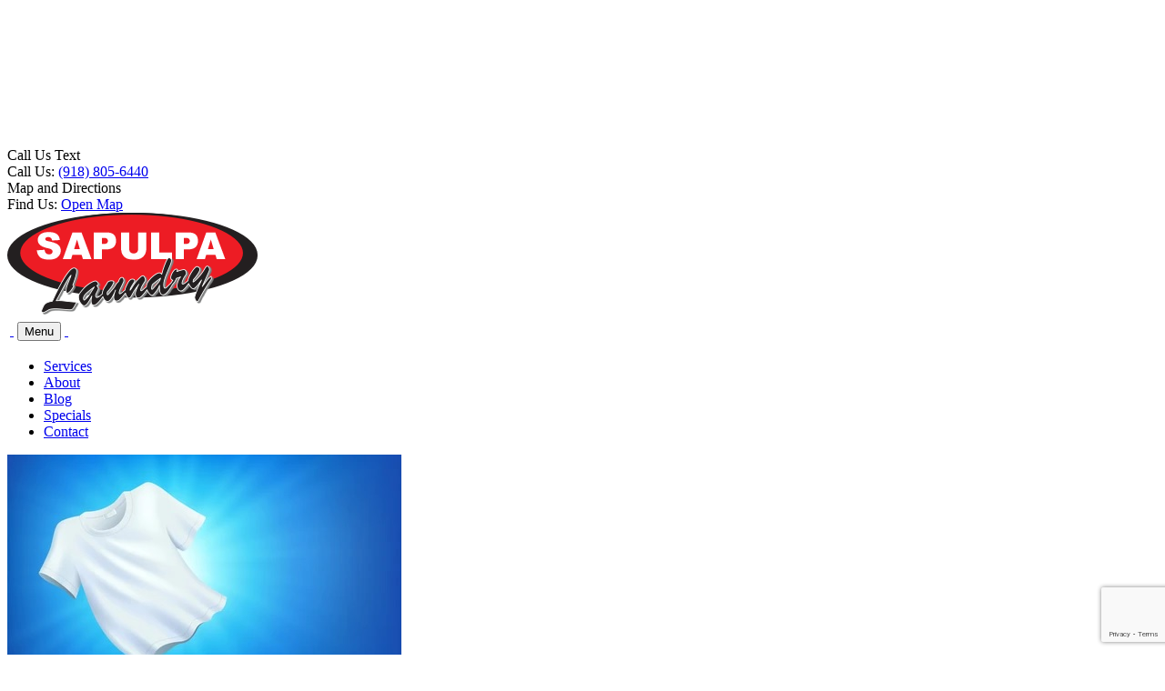

--- FILE ---
content_type: text/html; charset=UTF-8
request_url: http://sapulpalaundry.com/tag/zote/
body_size: 11774
content:
<!DOCTYPE html>
<html lang="en-US" class="no-js">
<head>
	<meta name="theme-color" content="#ffffff" />
	<meta charset="UTF-8">
	<meta name="viewport" content="width=device-width, initial-scale=1, maximum-scale=1, minimum-scale=1, user-scalable=no">
	<link rel="profile" href="http://gmpg.org/xfn/11">
	<link rel="icon" type="image/png" href="favIcon.ico" />
		<script>(function(html){html.className = html.className.replace(/\bno-js\b/,'js')})(document.documentElement);</script>
<meta name='robots' content='index, follow, max-image-preview:large, max-snippet:-1, max-video-preview:-1' />

	<!-- This site is optimized with the Yoast SEO plugin v26.7 - https://yoast.com/wordpress/plugins/seo/ -->
	<title>Zote Archives - Sapulpa Laundry</title>
	<link rel="canonical" href="http://sapulpalaundry.com/tag/zote/" />
	<meta property="og:locale" content="en_US" />
	<meta property="og:type" content="article" />
	<meta property="og:title" content="Zote Archives - Sapulpa Laundry" />
	<meta property="og:url" content="http://sapulpalaundry.com/tag/zote/" />
	<meta property="og:site_name" content="Sapulpa Laundry" />
	<meta name="twitter:card" content="summary_large_image" />
	<script type="application/ld+json" class="yoast-schema-graph">{"@context":"https://schema.org","@graph":[{"@type":"CollectionPage","@id":"http://sapulpalaundry.com/tag/zote/","url":"http://sapulpalaundry.com/tag/zote/","name":"Zote Archives - Sapulpa Laundry","isPartOf":{"@id":"https://sapulpalaundry.com/#website"},"primaryImageOfPage":{"@id":"http://sapulpalaundry.com/tag/zote/#primaryimage"},"image":{"@id":"http://sapulpalaundry.com/tag/zote/#primaryimage"},"thumbnailUrl":"http://sapulpalaundry.com/wp-content/uploads/2021/04/bright-white.jpg","breadcrumb":{"@id":"http://sapulpalaundry.com/tag/zote/#breadcrumb"},"inLanguage":"en-US"},{"@type":"ImageObject","inLanguage":"en-US","@id":"http://sapulpalaundry.com/tag/zote/#primaryimage","url":"http://sapulpalaundry.com/wp-content/uploads/2021/04/bright-white.jpg","contentUrl":"http://sapulpalaundry.com/wp-content/uploads/2021/04/bright-white.jpg","width":433,"height":255},{"@type":"BreadcrumbList","@id":"http://sapulpalaundry.com/tag/zote/#breadcrumb","itemListElement":[{"@type":"ListItem","position":1,"name":"Home","item":"https://sapulpalaundry.com/"},{"@type":"ListItem","position":2,"name":"Zote"}]},{"@type":"WebSite","@id":"https://sapulpalaundry.com/#website","url":"https://sapulpalaundry.com/","name":"Sapulpa Laundry","description":"Sapulpa Laundry","publisher":{"@id":"https://sapulpalaundry.com/#organization"},"potentialAction":[{"@type":"SearchAction","target":{"@type":"EntryPoint","urlTemplate":"https://sapulpalaundry.com/?s={search_term_string}"},"query-input":{"@type":"PropertyValueSpecification","valueRequired":true,"valueName":"search_term_string"}}],"inLanguage":"en-US"},{"@type":"Organization","@id":"https://sapulpalaundry.com/#organization","name":"Sapulpa Laundry","url":"https://sapulpalaundry.com/","logo":{"@type":"ImageObject","inLanguage":"en-US","@id":"https://sapulpalaundry.com/#/schema/logo/image/","url":"https://sapulpalaundry.com/wp-content/uploads/2016/11/logo.png","contentUrl":"https://sapulpalaundry.com/wp-content/uploads/2016/11/logo.png","width":275,"height":113,"caption":"Sapulpa Laundry"},"image":{"@id":"https://sapulpalaundry.com/#/schema/logo/image/"},"sameAs":["https://www.facebook.com/sapulpalaundry/"]}]}</script>
	<!-- / Yoast SEO plugin. -->


<link rel='dns-prefetch' href='//fonts.googleapis.com' />
<link rel="alternate" type="application/rss+xml" title="Sapulpa Laundry &raquo; Feed" href="http://sapulpalaundry.com/feed/" />
<link rel="alternate" type="application/rss+xml" title="Sapulpa Laundry &raquo; Comments Feed" href="http://sapulpalaundry.com/comments/feed/" />
<link rel="alternate" type="application/rss+xml" title="Sapulpa Laundry &raquo; Zote Tag Feed" href="http://sapulpalaundry.com/tag/zote/feed/" />
		<!-- This site uses the Google Analytics by ExactMetrics plugin v8.3.2 - Using Analytics tracking - https://www.exactmetrics.com/ -->
		<!-- Note: ExactMetrics is not currently configured on this site. The site owner needs to authenticate with Google Analytics in the ExactMetrics settings panel. -->
					<!-- No tracking code set -->
				<!-- / Google Analytics by ExactMetrics -->
		<style id='wp-img-auto-sizes-contain-inline-css' type='text/css'>
img:is([sizes=auto i],[sizes^="auto," i]){contain-intrinsic-size:3000px 1500px}
/*# sourceURL=wp-img-auto-sizes-contain-inline-css */
</style>
<link rel='stylesheet' id='risp-fancybox-css-css' href='http://sapulpalaundry.com/wp-content/plugins/ultimate-responsive-image-slider-pro/fancybox/jquery.fancybox.css?ver=9dfe59566532ffc4616f1c01dd265a60' type='text/css' media='all' />
<link rel='stylesheet' id='risp-css' href='http://sapulpalaundry.com/wp-content/plugins/ultimate-responsive-image-slider-pro/css/risp.css?ver=9dfe59566532ffc4616f1c01dd265a60' type='text/css' media='all' />
<link rel='stylesheet' id='risp-slider-pro-min-css-css' href='http://sapulpalaundry.com/wp-content/plugins/ultimate-responsive-image-slider-pro/css/slider-pro.min.css?ver=9dfe59566532ffc4616f1c01dd265a60' type='text/css' media='all' />
<style id='wp-emoji-styles-inline-css' type='text/css'>

	img.wp-smiley, img.emoji {
		display: inline !important;
		border: none !important;
		box-shadow: none !important;
		height: 1em !important;
		width: 1em !important;
		margin: 0 0.07em !important;
		vertical-align: -0.1em !important;
		background: none !important;
		padding: 0 !important;
	}
/*# sourceURL=wp-emoji-styles-inline-css */
</style>
<style id='wp-block-library-inline-css' type='text/css'>
:root{--wp-block-synced-color:#7a00df;--wp-block-synced-color--rgb:122,0,223;--wp-bound-block-color:var(--wp-block-synced-color);--wp-editor-canvas-background:#ddd;--wp-admin-theme-color:#007cba;--wp-admin-theme-color--rgb:0,124,186;--wp-admin-theme-color-darker-10:#006ba1;--wp-admin-theme-color-darker-10--rgb:0,107,160.5;--wp-admin-theme-color-darker-20:#005a87;--wp-admin-theme-color-darker-20--rgb:0,90,135;--wp-admin-border-width-focus:2px}@media (min-resolution:192dpi){:root{--wp-admin-border-width-focus:1.5px}}.wp-element-button{cursor:pointer}:root .has-very-light-gray-background-color{background-color:#eee}:root .has-very-dark-gray-background-color{background-color:#313131}:root .has-very-light-gray-color{color:#eee}:root .has-very-dark-gray-color{color:#313131}:root .has-vivid-green-cyan-to-vivid-cyan-blue-gradient-background{background:linear-gradient(135deg,#00d084,#0693e3)}:root .has-purple-crush-gradient-background{background:linear-gradient(135deg,#34e2e4,#4721fb 50%,#ab1dfe)}:root .has-hazy-dawn-gradient-background{background:linear-gradient(135deg,#faaca8,#dad0ec)}:root .has-subdued-olive-gradient-background{background:linear-gradient(135deg,#fafae1,#67a671)}:root .has-atomic-cream-gradient-background{background:linear-gradient(135deg,#fdd79a,#004a59)}:root .has-nightshade-gradient-background{background:linear-gradient(135deg,#330968,#31cdcf)}:root .has-midnight-gradient-background{background:linear-gradient(135deg,#020381,#2874fc)}:root{--wp--preset--font-size--normal:16px;--wp--preset--font-size--huge:42px}.has-regular-font-size{font-size:1em}.has-larger-font-size{font-size:2.625em}.has-normal-font-size{font-size:var(--wp--preset--font-size--normal)}.has-huge-font-size{font-size:var(--wp--preset--font-size--huge)}.has-text-align-center{text-align:center}.has-text-align-left{text-align:left}.has-text-align-right{text-align:right}.has-fit-text{white-space:nowrap!important}#end-resizable-editor-section{display:none}.aligncenter{clear:both}.items-justified-left{justify-content:flex-start}.items-justified-center{justify-content:center}.items-justified-right{justify-content:flex-end}.items-justified-space-between{justify-content:space-between}.screen-reader-text{border:0;clip-path:inset(50%);height:1px;margin:-1px;overflow:hidden;padding:0;position:absolute;width:1px;word-wrap:normal!important}.screen-reader-text:focus{background-color:#ddd;clip-path:none;color:#444;display:block;font-size:1em;height:auto;left:5px;line-height:normal;padding:15px 23px 14px;text-decoration:none;top:5px;width:auto;z-index:100000}html :where(.has-border-color){border-style:solid}html :where([style*=border-top-color]){border-top-style:solid}html :where([style*=border-right-color]){border-right-style:solid}html :where([style*=border-bottom-color]){border-bottom-style:solid}html :where([style*=border-left-color]){border-left-style:solid}html :where([style*=border-width]){border-style:solid}html :where([style*=border-top-width]){border-top-style:solid}html :where([style*=border-right-width]){border-right-style:solid}html :where([style*=border-bottom-width]){border-bottom-style:solid}html :where([style*=border-left-width]){border-left-style:solid}html :where(img[class*=wp-image-]){height:auto;max-width:100%}:where(figure){margin:0 0 1em}html :where(.is-position-sticky){--wp-admin--admin-bar--position-offset:var(--wp-admin--admin-bar--height,0px)}@media screen and (max-width:600px){html :where(.is-position-sticky){--wp-admin--admin-bar--position-offset:0px}}

/*# sourceURL=wp-block-library-inline-css */
</style><style id='global-styles-inline-css' type='text/css'>
:root{--wp--preset--aspect-ratio--square: 1;--wp--preset--aspect-ratio--4-3: 4/3;--wp--preset--aspect-ratio--3-4: 3/4;--wp--preset--aspect-ratio--3-2: 3/2;--wp--preset--aspect-ratio--2-3: 2/3;--wp--preset--aspect-ratio--16-9: 16/9;--wp--preset--aspect-ratio--9-16: 9/16;--wp--preset--color--black: #000000;--wp--preset--color--cyan-bluish-gray: #abb8c3;--wp--preset--color--white: #ffffff;--wp--preset--color--pale-pink: #f78da7;--wp--preset--color--vivid-red: #cf2e2e;--wp--preset--color--luminous-vivid-orange: #ff6900;--wp--preset--color--luminous-vivid-amber: #fcb900;--wp--preset--color--light-green-cyan: #7bdcb5;--wp--preset--color--vivid-green-cyan: #00d084;--wp--preset--color--pale-cyan-blue: #8ed1fc;--wp--preset--color--vivid-cyan-blue: #0693e3;--wp--preset--color--vivid-purple: #9b51e0;--wp--preset--gradient--vivid-cyan-blue-to-vivid-purple: linear-gradient(135deg,rgb(6,147,227) 0%,rgb(155,81,224) 100%);--wp--preset--gradient--light-green-cyan-to-vivid-green-cyan: linear-gradient(135deg,rgb(122,220,180) 0%,rgb(0,208,130) 100%);--wp--preset--gradient--luminous-vivid-amber-to-luminous-vivid-orange: linear-gradient(135deg,rgb(252,185,0) 0%,rgb(255,105,0) 100%);--wp--preset--gradient--luminous-vivid-orange-to-vivid-red: linear-gradient(135deg,rgb(255,105,0) 0%,rgb(207,46,46) 100%);--wp--preset--gradient--very-light-gray-to-cyan-bluish-gray: linear-gradient(135deg,rgb(238,238,238) 0%,rgb(169,184,195) 100%);--wp--preset--gradient--cool-to-warm-spectrum: linear-gradient(135deg,rgb(74,234,220) 0%,rgb(151,120,209) 20%,rgb(207,42,186) 40%,rgb(238,44,130) 60%,rgb(251,105,98) 80%,rgb(254,248,76) 100%);--wp--preset--gradient--blush-light-purple: linear-gradient(135deg,rgb(255,206,236) 0%,rgb(152,150,240) 100%);--wp--preset--gradient--blush-bordeaux: linear-gradient(135deg,rgb(254,205,165) 0%,rgb(254,45,45) 50%,rgb(107,0,62) 100%);--wp--preset--gradient--luminous-dusk: linear-gradient(135deg,rgb(255,203,112) 0%,rgb(199,81,192) 50%,rgb(65,88,208) 100%);--wp--preset--gradient--pale-ocean: linear-gradient(135deg,rgb(255,245,203) 0%,rgb(182,227,212) 50%,rgb(51,167,181) 100%);--wp--preset--gradient--electric-grass: linear-gradient(135deg,rgb(202,248,128) 0%,rgb(113,206,126) 100%);--wp--preset--gradient--midnight: linear-gradient(135deg,rgb(2,3,129) 0%,rgb(40,116,252) 100%);--wp--preset--font-size--small: 13px;--wp--preset--font-size--medium: 20px;--wp--preset--font-size--large: 36px;--wp--preset--font-size--x-large: 42px;--wp--preset--spacing--20: 0.44rem;--wp--preset--spacing--30: 0.67rem;--wp--preset--spacing--40: 1rem;--wp--preset--spacing--50: 1.5rem;--wp--preset--spacing--60: 2.25rem;--wp--preset--spacing--70: 3.38rem;--wp--preset--spacing--80: 5.06rem;--wp--preset--shadow--natural: 6px 6px 9px rgba(0, 0, 0, 0.2);--wp--preset--shadow--deep: 12px 12px 50px rgba(0, 0, 0, 0.4);--wp--preset--shadow--sharp: 6px 6px 0px rgba(0, 0, 0, 0.2);--wp--preset--shadow--outlined: 6px 6px 0px -3px rgb(255, 255, 255), 6px 6px rgb(0, 0, 0);--wp--preset--shadow--crisp: 6px 6px 0px rgb(0, 0, 0);}:where(.is-layout-flex){gap: 0.5em;}:where(.is-layout-grid){gap: 0.5em;}body .is-layout-flex{display: flex;}.is-layout-flex{flex-wrap: wrap;align-items: center;}.is-layout-flex > :is(*, div){margin: 0;}body .is-layout-grid{display: grid;}.is-layout-grid > :is(*, div){margin: 0;}:where(.wp-block-columns.is-layout-flex){gap: 2em;}:where(.wp-block-columns.is-layout-grid){gap: 2em;}:where(.wp-block-post-template.is-layout-flex){gap: 1.25em;}:where(.wp-block-post-template.is-layout-grid){gap: 1.25em;}.has-black-color{color: var(--wp--preset--color--black) !important;}.has-cyan-bluish-gray-color{color: var(--wp--preset--color--cyan-bluish-gray) !important;}.has-white-color{color: var(--wp--preset--color--white) !important;}.has-pale-pink-color{color: var(--wp--preset--color--pale-pink) !important;}.has-vivid-red-color{color: var(--wp--preset--color--vivid-red) !important;}.has-luminous-vivid-orange-color{color: var(--wp--preset--color--luminous-vivid-orange) !important;}.has-luminous-vivid-amber-color{color: var(--wp--preset--color--luminous-vivid-amber) !important;}.has-light-green-cyan-color{color: var(--wp--preset--color--light-green-cyan) !important;}.has-vivid-green-cyan-color{color: var(--wp--preset--color--vivid-green-cyan) !important;}.has-pale-cyan-blue-color{color: var(--wp--preset--color--pale-cyan-blue) !important;}.has-vivid-cyan-blue-color{color: var(--wp--preset--color--vivid-cyan-blue) !important;}.has-vivid-purple-color{color: var(--wp--preset--color--vivid-purple) !important;}.has-black-background-color{background-color: var(--wp--preset--color--black) !important;}.has-cyan-bluish-gray-background-color{background-color: var(--wp--preset--color--cyan-bluish-gray) !important;}.has-white-background-color{background-color: var(--wp--preset--color--white) !important;}.has-pale-pink-background-color{background-color: var(--wp--preset--color--pale-pink) !important;}.has-vivid-red-background-color{background-color: var(--wp--preset--color--vivid-red) !important;}.has-luminous-vivid-orange-background-color{background-color: var(--wp--preset--color--luminous-vivid-orange) !important;}.has-luminous-vivid-amber-background-color{background-color: var(--wp--preset--color--luminous-vivid-amber) !important;}.has-light-green-cyan-background-color{background-color: var(--wp--preset--color--light-green-cyan) !important;}.has-vivid-green-cyan-background-color{background-color: var(--wp--preset--color--vivid-green-cyan) !important;}.has-pale-cyan-blue-background-color{background-color: var(--wp--preset--color--pale-cyan-blue) !important;}.has-vivid-cyan-blue-background-color{background-color: var(--wp--preset--color--vivid-cyan-blue) !important;}.has-vivid-purple-background-color{background-color: var(--wp--preset--color--vivid-purple) !important;}.has-black-border-color{border-color: var(--wp--preset--color--black) !important;}.has-cyan-bluish-gray-border-color{border-color: var(--wp--preset--color--cyan-bluish-gray) !important;}.has-white-border-color{border-color: var(--wp--preset--color--white) !important;}.has-pale-pink-border-color{border-color: var(--wp--preset--color--pale-pink) !important;}.has-vivid-red-border-color{border-color: var(--wp--preset--color--vivid-red) !important;}.has-luminous-vivid-orange-border-color{border-color: var(--wp--preset--color--luminous-vivid-orange) !important;}.has-luminous-vivid-amber-border-color{border-color: var(--wp--preset--color--luminous-vivid-amber) !important;}.has-light-green-cyan-border-color{border-color: var(--wp--preset--color--light-green-cyan) !important;}.has-vivid-green-cyan-border-color{border-color: var(--wp--preset--color--vivid-green-cyan) !important;}.has-pale-cyan-blue-border-color{border-color: var(--wp--preset--color--pale-cyan-blue) !important;}.has-vivid-cyan-blue-border-color{border-color: var(--wp--preset--color--vivid-cyan-blue) !important;}.has-vivid-purple-border-color{border-color: var(--wp--preset--color--vivid-purple) !important;}.has-vivid-cyan-blue-to-vivid-purple-gradient-background{background: var(--wp--preset--gradient--vivid-cyan-blue-to-vivid-purple) !important;}.has-light-green-cyan-to-vivid-green-cyan-gradient-background{background: var(--wp--preset--gradient--light-green-cyan-to-vivid-green-cyan) !important;}.has-luminous-vivid-amber-to-luminous-vivid-orange-gradient-background{background: var(--wp--preset--gradient--luminous-vivid-amber-to-luminous-vivid-orange) !important;}.has-luminous-vivid-orange-to-vivid-red-gradient-background{background: var(--wp--preset--gradient--luminous-vivid-orange-to-vivid-red) !important;}.has-very-light-gray-to-cyan-bluish-gray-gradient-background{background: var(--wp--preset--gradient--very-light-gray-to-cyan-bluish-gray) !important;}.has-cool-to-warm-spectrum-gradient-background{background: var(--wp--preset--gradient--cool-to-warm-spectrum) !important;}.has-blush-light-purple-gradient-background{background: var(--wp--preset--gradient--blush-light-purple) !important;}.has-blush-bordeaux-gradient-background{background: var(--wp--preset--gradient--blush-bordeaux) !important;}.has-luminous-dusk-gradient-background{background: var(--wp--preset--gradient--luminous-dusk) !important;}.has-pale-ocean-gradient-background{background: var(--wp--preset--gradient--pale-ocean) !important;}.has-electric-grass-gradient-background{background: var(--wp--preset--gradient--electric-grass) !important;}.has-midnight-gradient-background{background: var(--wp--preset--gradient--midnight) !important;}.has-small-font-size{font-size: var(--wp--preset--font-size--small) !important;}.has-medium-font-size{font-size: var(--wp--preset--font-size--medium) !important;}.has-large-font-size{font-size: var(--wp--preset--font-size--large) !important;}.has-x-large-font-size{font-size: var(--wp--preset--font-size--x-large) !important;}
/*# sourceURL=global-styles-inline-css */
</style>

<style id='classic-theme-styles-inline-css' type='text/css'>
/*! This file is auto-generated */
.wp-block-button__link{color:#fff;background-color:#32373c;border-radius:9999px;box-shadow:none;text-decoration:none;padding:calc(.667em + 2px) calc(1.333em + 2px);font-size:1.125em}.wp-block-file__button{background:#32373c;color:#fff;text-decoration:none}
/*# sourceURL=/wp-includes/css/classic-themes.min.css */
</style>
<link rel='stylesheet' id='contact-form-7-css' href='http://sapulpalaundry.com/wp-content/plugins/contact-form-7/includes/css/styles.css?ver=6.1.4' type='text/css' media='all' />
<link rel='stylesheet' id='sapulpalaundry-fonts-css' href='https://fonts.googleapis.com/css?family=Merriweather%3A400%2C700%2C900%2C400italic%2C700italic%2C900italic%7CMontserrat%3A400%2C700%7CInconsolata%3A400&#038;subset=latin%2Clatin-ext' type='text/css' media='all' />
<link rel='stylesheet' id='genericons-css' href='http://sapulpalaundry.com/wp-content/themes/sapulpalaundry/genericons/genericons.css?ver=3.4.1' type='text/css' media='all' />
<link rel='stylesheet' id='sapulpalaundry-style-css' href='http://sapulpalaundry.com/wp-content/themes/sapulpalaundry/style.css?ver=9dfe59566532ffc4616f1c01dd265a60' type='text/css' media='all' />
<script type="text/javascript" src="http://sapulpalaundry.com/wp-includes/js/jquery/jquery.min.js?ver=3.7.1" id="jquery-core-js"></script>
<script type="text/javascript" src="http://sapulpalaundry.com/wp-includes/js/jquery/jquery-migrate.min.js?ver=3.4.1" id="jquery-migrate-js"></script>
<link rel="https://api.w.org/" href="http://sapulpalaundry.com/wp-json/" /><link rel="alternate" title="JSON" type="application/json" href="http://sapulpalaundry.com/wp-json/wp/v2/tags/473" /><link rel="EditURI" type="application/rsd+xml" title="RSD" href="http://sapulpalaundry.com/xmlrpc.php?rsd" />
<script type="text/javascript">var ajaxurl = "http://sapulpalaundry.com/wp-admin/admin-ajax.php";</script><style type="text/css">.recentcomments a{display:inline !important;padding:0 !important;margin:0 !important;}</style><link rel="icon" href="http://sapulpalaundry.com/wp-content/uploads/2016/11/favIcon.png" sizes="32x32" />
<link rel="icon" href="http://sapulpalaundry.com/wp-content/uploads/2016/11/favIcon.png" sizes="192x192" />
<link rel="apple-touch-icon" href="http://sapulpalaundry.com/wp-content/uploads/2016/11/favIcon.png" />
<meta name="msapplication-TileImage" content="http://sapulpalaundry.com/wp-content/uploads/2016/11/favIcon.png" />

	<!-- Google Fonts -->
	<link href="https://fonts.googleapis.com/css?family=Exo+2:400,400i,500,500i,600,600i,700,700i,800,800i,900,900i" rel="stylesheet"> 
	<link href="https://fonts.googleapis.com/css?family=Noto+Sans:400,400i,700,700i" rel="stylesheet"> 
	<!-- Google Fonts -->

	<link rel="stylesheet" href="http://sapulpalaundry.com/wp-content/themes/sapulpalaundry/css/custom.css" />
	<link rel="stylesheet" href="http://sapulpalaundry.com/wp-content/themes/sapulpalaundry/pages.css" />
	<link rel="stylesheet" media="screen and (max-width: 1205px)" href="http://sapulpalaundry.com/wp-content/themes/sapulpalaundry/css/mobile.css" />
	
</head>

<body class="archive tag tag-zote tag-473 wp-theme-sapulpalaundry group-blog hfeed">
<div class="mapWrapper" id="mapWrapper">
	<iframe src="https://www.google.com/maps/embed?pb=!1m14!1m8!1m3!1d6456.206581555568!2d-96.11545377310544!3d35.99334272464917!3m2!1i1024!2i768!4f13.1!3m3!1m2!1s0x0%3A0x14bf656b5fa20e62!2sSapulpa+Laundry+Open+24+Hours!5e0!3m2!1sen!2sus!4v1478645479875"  frameborder="0" style="border:0" allowfullscreen></iframe>
</div>
<div id="page" class="site">
	<div class="site-inner">
		<a class="skip-link screen-reader-text" href="#content"></a>

		<header id="masthead" class="site-header" >		
			<div class="topBar"></div>	
			<div class="site-header-main">
				
				
				<div class="headerTop">
					<div id="text-11" class="pageWidgetWrapper widget_text">			<div class="textwidget"></div>
		</div><div id="text-2" class="pageWidgetWrapper widget_text"><span class="widget-title">Call Us Text</span>			<div class="textwidget"><div class="floatLeft redTextHeader">Call Us: <a href="tel:9188056440" title="Click to call (918) 805-6440">(918) 805-6440</a></div></div>
		</div><div id="text-3" class="pageWidgetWrapper widget_text"><span class="widget-title">Map and Directions</span>			<div class="textwidget"><div class="floatRight redTextHeader" id="mapHeader">Find Us: <a href="#" title="Click to view map and directions." >Open Map</a></div></div>
		</div>				</div>
									<div class="header-image">
						<div class="innerImageWrapper">
							<a href="http://sapulpalaundry.com/" rel="home" title="Click to go to Sapulpa Laundry home page">
								<img src="http://sapulpalaundry.com/wp-content/uploads/2016/11/logo.png" alt="Sapulpa Laundry">
							</a>
						</div>
					</div><!-- .header-image -->
								<div class="headerTopCenter">
									</div>
				<div class="headerTopRight">							
				</div>
									<div id="site-header-menu" class="site-header-menu">
						<div class="mobileButtonWrapper">
										<div class="textwidget"><table role="presentation"><tr><td class="mobileHeaderPhoneWrapper"><a class="mobileHeaderPhone" href="tel:9188056440">&nbsp;</a></td><td class="menu-toggleWrapper"><button id="menu-toggle" class="menu-toggle">Menu</button></td><td class="mobilemarker"><a class="mobileHeaderMarker" href="https://goo.gl/maps/TDCyFuGAjqv" target="_blank">&nbsp;</a></td></tr></table></div>
					
								
						</div>
													<nav id="site-navigation" class="main-navigation" aria-label="Primary Menu">
								<div class="menu-main-menu-container"><ul id="menu-main-menu" class="primary-menu"><li id="menu-item-26" class="menu-item menu-item-type-post_type menu-item-object-page menu-item-26"><a href="http://sapulpalaundry.com/our-services/" title="Click to learn about Our Services">Services</a></li>
<li id="menu-item-25" class="menu-item menu-item-type-post_type menu-item-object-page menu-item-25"><a href="http://sapulpalaundry.com/about/" title="Click to learn about us.">About</a></li>
<li id="menu-item-27" class="menu-item menu-item-type-post_type menu-item-object-page current_page_parent menu-item-27"><a href="http://sapulpalaundry.com/blog/" title="Click to see what we are up too.">Blog</a></li>
<li id="menu-item-24" class="menu-item menu-item-type-post_type menu-item-object-page menu-item-24"><a href="http://sapulpalaundry.com/specials/" title="Click to learn about our specials.">Specials</a></li>
<li id="menu-item-23" class="menu-item menu-item-type-post_type menu-item-object-page menu-item-23"><a href="http://sapulpalaundry.com/contact/" title="Click to contact us.">Contact</a></li>
</ul></div>							</nav><!-- .main-navigation -->
											</div><!-- .site-header-menu -->				
							</div><!-- .site-header-main -->
			
			
		</header><!-- .site-header -->

		<div id="content" class="site-content">


	<div id="primary" class="content-area">
		<main id="main" class="site-main">
      <div class="leftSideBlog">
		    
			    <header class="page-header">
				    			    </header><!-- .page-header -->

			    <article id="post-1292" class="post-1292 post type-post status-publish format-standard has-post-thumbnail hentry category-uncategorized tag-24-hour-laundry tag-247-laundry tag-bacteria tag-baking-soda tag-bleach tag-borax tag-brighter tag-bundle-services tag-cleaner-clothes tag-clothes tag-coin-laundry tag-cold-water tag-colors tag-de-greaser tag-detergent tag-gentle-cycle tag-hot-water tag-hydrogen-peroxide tag-laundry tag-laundry-detergent tag-pressing-services tag-rush-orders tag-self-service-laundry tag-special-care-instructions tag-stains tag-warm-water tag-wash tag-washing tag-water-temperature tag-white-vinegar tag-zote">
	<div class="innerArticle">
		
	<a class="post-thumbnail" href="http://sapulpalaundry.com/2021/04/12/brighter-cleaner-laundry-2/" aria-hidden="true">
		<img width="433" height="255" src="http://sapulpalaundry.com/wp-content/uploads/2021/04/bright-white.jpg" class="attachment-post-thumbnail size-post-thumbnail wp-post-image" alt="Brighter Cleaner Laundry" decoding="async" fetchpriority="high" srcset="http://sapulpalaundry.com/wp-content/uploads/2021/04/bright-white.jpg 433w, http://sapulpalaundry.com/wp-content/uploads/2021/04/bright-white-300x177.jpg 300w" sizes="(max-width: 433px) 100vw, 433px" />	</a>

	
		<div class="entry-content">
			<header class="blog-header">
										<h2 class="blog-title">
						<a href="http://sapulpalaundry.com/2021/04/12/brighter-cleaner-laundry-2/" title="Click to read Brighter Cleaner Laundry">
							Brighter Cleaner Laundry						</a>
					</h2>
					<div class="entry-meta">
											</div>
			</header><!-- .entry-header -->
			<p>&nbsp;</p>
<p><img decoding="async" class="alignnone  wp-image-438" src="http://sapulpalaundry.com/wp-content/uploads/2017/05/Laundry-transparent_1000px-300x300.png" alt="" width="70" height="70" srcset="http://sapulpalaundry.com/wp-content/uploads/2017/05/Laundry-transparent_1000px-300x300.png 300w, http://sapulpalaundry.com/wp-content/uploads/2017/05/Laundry-transparent_1000px-150x150.png 150w, http://sapulpalaundry.com/wp-content/uploads/2017/05/Laundry-transparent_1000px-768x768.png 768w, http://sapulpalaundry.com/wp-content/uploads/2017/05/Laundry-transparent_1000px.png 1000w" sizes="(max-width: 70px) 100vw, 70px" /></p>
<p><img decoding="async" class="alignnone  wp-image-1293 aligncenter" src="http://sapulpalaundry.com/wp-content/uploads/2021/04/bright-white-300x177.jpg" alt="" width="356" height="210" srcset="http://sapulpalaundry.com/wp-content/uploads/2021/04/bright-white-300x177.jpg 300w, http://sapulpalaundry.com/wp-content/uploads/2021/04/bright-white.jpg 433w" sizes="(max-width: 356px) 100vw, 356px" /></p>
<p>Why buy expensive or dangerous cleaning products, bleaches, or de-greasers when all you need is probably already in your pantry!</p>
<p>Did you know baking soda can work magic — including getting cleaner and brighter whites at a fraction of the cost.</p>
<p>It&#8217;s as easy as 1, 2, 3&#8230;.</p>
<p>1) Put one cup of baking soda in your wash.</p>
<p>2) Then add your detergent</p>
<p>3) Run your wash on the normal setting and&#8230;..Ta-Da!  Brighter, cleaner whites!</p>
<p>Try this DIY <strong>homemade laundry detergent recipe.</strong> This is a project that will save you money and<em> </em>help you rid your home of toxic chemical cleaners and make your clothes brighter and cleaner in the process.</p>
<p><strong>Ingredients</strong></p>
<ul>
<li>1 bar (or 4.5 ounces) shaved bar soap (a homemade laundry bar, Ivory, or Zote)</li>
<li>1 cup Borax</li>
<li>1 cup baking soda</li>
</ul>
<p><strong>Directions</strong></p>
<p>Thoroughly mix all ingredients together. Use 1 Tbsp per small load (or 2-3 Tbsp for large or heavily soiled loads) then add to your laundry.  Store remaining in a sealed container.</p>
<p><strong>Keeping your colors brighter</strong> is a challenge at times. Colors fade when the chemical bonds between the dye and the fabric break down, so the best way to keep your colors bright is to wash clothes in a way that either prevents dyes from dissolving, protects the fibers in the fabric &#8212; or both. Follow these tips, and your colors will look as good as new!</p>
<ul>
<li><strong>Turn clothes inside out</strong>&#8212; According to experts, the tumbling action of the wash cycle and the dryer can cause fabric fibers to break as clothes collide into each other and against the walls of the machine. Turning clothes inside out before you wash them will keep the worst of the fraying on the inside.</li>
<li><strong>Soak clothes in salt water</strong>&#8212; Salt is inexpensive, environmentally friendly and great for keeping your colors bright. Before you wash that colorful new top, soak it overnight in salt water. Simply fill your washer with cold water, add 1/4 to 1/2 cup of salt, and then add your clothes. In the morning, just add detergent and run the washer as you normally would. You can add additional clothes at this point, too &#8212; just be sure not to overfill the washer.</li>
<li><strong>Wash in cold water</strong>&#8212; Washing in cold water instead of hot not only helps keep your colors bright, it also conserves energy and saves you money. For best results, use a detergent formulated for bright clothes and cold-water washing.</li>
</ul>
			<a href="http://sapulpalaundry.com/2021/04/12/brighter-cleaner-laundry-2/ " class="more-link"><span title="Click to read more about Brighter Cleaner Laundry">Read More</span><span class="screen-reader-text"> �6 Ways to Cut Down Energy Costs In The Summer�</span></a>
		</div><!-- .entry-content -->
	
		<footer class="entry-footer">
					</footer><!-- .entry-footer -->
	</div>
</article><!-- #post-## -->
      </div>
      <div class="rightSideBlog">
        
	<aside id="secondary" class="sidebar widget-area">
		<section id="search-2" class="widget widget_search">
<form role="search" method="get" class="search-form" action="http://sapulpalaundry.com/">
	<label>
		<span class="screen-reader-text">Search for:</span>
		<input type="search" class="search-field" placeholder="Search &hellip;" value="" name="s" title="Search for:" />
	</label>
	<button type="submit" class="search-submit"><span class="screen-reader-text">Search</span></button>
</form>
</section>
		<section id="recent-posts-2" class="widget widget_recent_entries">
		<h2 class="widget-title">Recent Posts</h2>
		<ul>
											<li>
					<a href="http://sapulpalaundry.com/2021/09/02/grease-stain-removal-2/">Grease Stain Removal</a>
									</li>
											<li>
					<a href="http://sapulpalaundry.com/2021/08/03/hieroglyphics-laundry-symbols/">Hieroglyphics or Laundry Symbols?</a>
									</li>
											<li>
					<a href="http://sapulpalaundry.com/2021/07/12/importance-clean-laundry-basket-2/">The Importance of a Clean Laundry Basket</a>
									</li>
											<li>
					<a href="http://sapulpalaundry.com/2021/07/06/sneaker-care-101/">Sneaker Care 101</a>
									</li>
											<li>
					<a href="http://sapulpalaundry.com/2021/06/30/cleaning-summertime-mildewed-towels/">Cleaning Summertime Mildewed Towels</a>
									</li>
					</ul>

		</section><section id="recent-comments-2" class="widget widget_recent_comments"><h2 class="widget-title">Recent Comments</h2><ul id="recentcomments"></ul></section><section id="archives-2" class="widget widget_archive"><h2 class="widget-title">Archives</h2>
			<ul>
					<li><a href='http://sapulpalaundry.com/2021/09/'>September 2021</a></li>
	<li><a href='http://sapulpalaundry.com/2021/08/'>August 2021</a></li>
	<li><a href='http://sapulpalaundry.com/2021/07/'>July 2021</a></li>
	<li><a href='http://sapulpalaundry.com/2021/06/'>June 2021</a></li>
	<li><a href='http://sapulpalaundry.com/2021/05/'>May 2021</a></li>
	<li><a href='http://sapulpalaundry.com/2021/04/'>April 2021</a></li>
	<li><a href='http://sapulpalaundry.com/2021/01/'>January 2021</a></li>
	<li><a href='http://sapulpalaundry.com/2020/12/'>December 2020</a></li>
	<li><a href='http://sapulpalaundry.com/2020/11/'>November 2020</a></li>
	<li><a href='http://sapulpalaundry.com/2020/10/'>October 2020</a></li>
	<li><a href='http://sapulpalaundry.com/2020/09/'>September 2020</a></li>
	<li><a href='http://sapulpalaundry.com/2020/08/'>August 2020</a></li>
	<li><a href='http://sapulpalaundry.com/2020/07/'>July 2020</a></li>
	<li><a href='http://sapulpalaundry.com/2020/06/'>June 2020</a></li>
	<li><a href='http://sapulpalaundry.com/2020/05/'>May 2020</a></li>
	<li><a href='http://sapulpalaundry.com/2020/03/'>March 2020</a></li>
	<li><a href='http://sapulpalaundry.com/2020/02/'>February 2020</a></li>
	<li><a href='http://sapulpalaundry.com/2019/12/'>December 2019</a></li>
	<li><a href='http://sapulpalaundry.com/2019/11/'>November 2019</a></li>
	<li><a href='http://sapulpalaundry.com/2019/10/'>October 2019</a></li>
	<li><a href='http://sapulpalaundry.com/2019/09/'>September 2019</a></li>
	<li><a href='http://sapulpalaundry.com/2019/08/'>August 2019</a></li>
	<li><a href='http://sapulpalaundry.com/2019/07/'>July 2019</a></li>
	<li><a href='http://sapulpalaundry.com/2019/06/'>June 2019</a></li>
	<li><a href='http://sapulpalaundry.com/2019/05/'>May 2019</a></li>
	<li><a href='http://sapulpalaundry.com/2019/04/'>April 2019</a></li>
	<li><a href='http://sapulpalaundry.com/2019/03/'>March 2019</a></li>
	<li><a href='http://sapulpalaundry.com/2019/02/'>February 2019</a></li>
	<li><a href='http://sapulpalaundry.com/2019/01/'>January 2019</a></li>
	<li><a href='http://sapulpalaundry.com/2018/12/'>December 2018</a></li>
	<li><a href='http://sapulpalaundry.com/2018/11/'>November 2018</a></li>
	<li><a href='http://sapulpalaundry.com/2018/10/'>October 2018</a></li>
	<li><a href='http://sapulpalaundry.com/2018/09/'>September 2018</a></li>
	<li><a href='http://sapulpalaundry.com/2018/08/'>August 2018</a></li>
	<li><a href='http://sapulpalaundry.com/2018/07/'>July 2018</a></li>
	<li><a href='http://sapulpalaundry.com/2018/06/'>June 2018</a></li>
	<li><a href='http://sapulpalaundry.com/2018/05/'>May 2018</a></li>
	<li><a href='http://sapulpalaundry.com/2018/04/'>April 2018</a></li>
	<li><a href='http://sapulpalaundry.com/2018/03/'>March 2018</a></li>
	<li><a href='http://sapulpalaundry.com/2018/02/'>February 2018</a></li>
	<li><a href='http://sapulpalaundry.com/2018/01/'>January 2018</a></li>
	<li><a href='http://sapulpalaundry.com/2017/12/'>December 2017</a></li>
	<li><a href='http://sapulpalaundry.com/2017/11/'>November 2017</a></li>
	<li><a href='http://sapulpalaundry.com/2017/10/'>October 2017</a></li>
	<li><a href='http://sapulpalaundry.com/2017/09/'>September 2017</a></li>
	<li><a href='http://sapulpalaundry.com/2017/08/'>August 2017</a></li>
	<li><a href='http://sapulpalaundry.com/2017/07/'>July 2017</a></li>
	<li><a href='http://sapulpalaundry.com/2017/06/'>June 2017</a></li>
	<li><a href='http://sapulpalaundry.com/2017/05/'>May 2017</a></li>
	<li><a href='http://sapulpalaundry.com/2017/04/'>April 2017</a></li>
	<li><a href='http://sapulpalaundry.com/2017/03/'>March 2017</a></li>
	<li><a href='http://sapulpalaundry.com/2017/02/'>February 2017</a></li>
	<li><a href='http://sapulpalaundry.com/2017/01/'>January 2017</a></li>
	<li><a href='http://sapulpalaundry.com/2016/12/'>December 2016</a></li>
			</ul>

			</section><section id="categories-2" class="widget widget_categories"><h2 class="widget-title">Categories</h2>
			<ul>
					<li class="cat-item cat-item-1"><a href="http://sapulpalaundry.com/category/uncategorized/">Uncategorized</a>
</li>
			</ul>

			</section><section id="meta-2" class="widget widget_meta"><h2 class="widget-title">Meta</h2>
		<ul>
						<li><a rel="nofollow" href="http://sapulpalaundry.com/wp-login.php">Log in</a></li>
			<li><a href="http://sapulpalaundry.com/feed/">Entries feed</a></li>
			<li><a href="http://sapulpalaundry.com/comments/feed/">Comments feed</a></li>

			<li><a href="https://wordpress.org/">WordPress.org</a></li>
		</ul>

		</section>	</aside><!-- .sidebar .widget-area -->
      </div>
      		</main><!-- .site-main -->
	</div><!-- .content-area -->


		</div><!-- .site-content -->
  <div class="gears">
    <img src="/wp-content/uploads/2016/11/gearAnimation.gif" alt="bottom Gears" class="desktopGears" />
    <img src="/wp-content/uploads/2016/11/gearAnimationMobile.gif" alt="Mobile bottom Gears" class="mobileGears" />
    
  </div>
  <footer id="colophon" class="site-footer" >
    <div class="innerWrapper">
      <div id="nav_menu-2" class="footerWidget widget_nav_menu"><h2 class="widget-title">Connect With Us</h2><div class="menu-social-menu-container"><ul id="menu-social-menu" class="menu"><li id="menu-item-44" class="menu-item menu-item-type-custom menu-item-object-custom menu-item-44"><a target="_blank" href="https://www.facebook.com/sapulpalaundry/" title="Click to visit us on FaceBook.">FaceBook</a></li>
<li id="menu-item-45" class="menu-item menu-item-type-custom menu-item-object-custom menu-item-45"><a target="_blank" href="https://plus.google.com/114550820417409262259" title="Click to visit us on Google+.">Google+</a></li>
</ul></div></div><div id="nav_menu-3" class="footerWidget widget_nav_menu"><h2 class="widget-title">Site Map</h2><div class="menu-footer-menu-container"><ul id="menu-footer-menu" class="menu"><li id="menu-item-31" class="menu-item menu-item-type-post_type menu-item-object-page menu-item-31"><a href="http://sapulpalaundry.com/our-services/" title="Click to learn about Our Services">Our Services</a></li>
<li id="menu-item-30" class="menu-item menu-item-type-post_type menu-item-object-page menu-item-30"><a href="http://sapulpalaundry.com/about/" title="Click to learn about us.">About</a></li>
<li id="menu-item-32" class="menu-item menu-item-type-post_type menu-item-object-page current_page_parent menu-item-32"><a href="http://sapulpalaundry.com/blog/" title="Click to see what we are up too.">Blog</a></li>
<li id="menu-item-29" class="menu-item menu-item-type-post_type menu-item-object-page menu-item-29"><a href="http://sapulpalaundry.com/specials/" title="Click to learn about our specials.">Specials</a></li>
<li id="menu-item-28" class="menu-item menu-item-type-post_type menu-item-object-page menu-item-28"><a href="http://sapulpalaundry.com/contact/" title="Click to contact us.">Contact</a></li>
</ul></div></div>    </div>
    <div id="footerCopy">
      <div class="copyText">
        &copy;2026
        Sapulpa Laundry &bull; Website design by <a href="http://www.skynet-solutions.net" title="Visit Skynet Solutions" target="_blank">Skynet Solutions</a>
      </div>
    </div>
    <div class="bottomWrapper">

      <!-- #footerCopy -->
    </div>
  </footer>
  <!-- .site-footer -->
</div><!-- .site-inner -->
</div><!-- .site -->

<script type="speculationrules">
{"prefetch":[{"source":"document","where":{"and":[{"href_matches":"/*"},{"not":{"href_matches":["/wp-*.php","/wp-admin/*","/wp-content/uploads/*","/wp-content/*","/wp-content/plugins/*","/wp-content/themes/sapulpalaundry/*","/*\\?(.+)"]}},{"not":{"selector_matches":"a[rel~=\"nofollow\"]"}},{"not":{"selector_matches":".no-prefetch, .no-prefetch a"}}]},"eagerness":"conservative"}]}
</script>
<script type="text/javascript" src="http://sapulpalaundry.com/wp-content/plugins/ultimate-responsive-image-slider-pro/js/jquery.sliderPro.min.js?ver=9dfe59566532ffc4616f1c01dd265a60" id="risp-jquery-sliderPro-min-js-js"></script>
<script type="text/javascript" src="http://sapulpalaundry.com/wp-content/plugins/ultimate-responsive-image-slider-pro/fancybox/jquery.fancybox.pack.js?ver=9dfe59566532ffc4616f1c01dd265a60" id="risp-fancybox-pack-js-js"></script>
<script type="text/javascript" src="http://sapulpalaundry.com/wp-includes/js/dist/hooks.min.js?ver=dd5603f07f9220ed27f1" id="wp-hooks-js"></script>
<script type="text/javascript" src="http://sapulpalaundry.com/wp-includes/js/dist/i18n.min.js?ver=c26c3dc7bed366793375" id="wp-i18n-js"></script>
<script type="text/javascript" id="wp-i18n-js-after">
/* <![CDATA[ */
wp.i18n.setLocaleData( { 'text direction\u0004ltr': [ 'ltr' ] } );
//# sourceURL=wp-i18n-js-after
/* ]]> */
</script>
<script type="text/javascript" src="http://sapulpalaundry.com/wp-content/plugins/contact-form-7/includes/swv/js/index.js?ver=6.1.4" id="swv-js"></script>
<script type="text/javascript" id="contact-form-7-js-before">
/* <![CDATA[ */
var wpcf7 = {
    "api": {
        "root": "http:\/\/sapulpalaundry.com\/wp-json\/",
        "namespace": "contact-form-7\/v1"
    }
};
//# sourceURL=contact-form-7-js-before
/* ]]> */
</script>
<script type="text/javascript" src="http://sapulpalaundry.com/wp-content/plugins/contact-form-7/includes/js/index.js?ver=6.1.4" id="contact-form-7-js"></script>
<script type="text/javascript" id="sapulpalaundry-script-js-extra">
/* <![CDATA[ */
var screenReaderText = {"expand":"expand child menu","collapse":"collapse child menu"};
//# sourceURL=sapulpalaundry-script-js-extra
/* ]]> */
</script>
<script type="text/javascript" src="http://sapulpalaundry.com/wp-content/themes/sapulpalaundry/js/functions.js?ver=20151204" id="sapulpalaundry-script-js"></script>
<script type="text/javascript" src="https://www.google.com/recaptcha/api.js?render=6LfLmPQqAAAAAO__Oom8zq5lozWqU_Ta_4fHZDnz&amp;ver=3.0" id="google-recaptcha-js"></script>
<script type="text/javascript" src="http://sapulpalaundry.com/wp-includes/js/dist/vendor/wp-polyfill.min.js?ver=3.15.0" id="wp-polyfill-js"></script>
<script type="text/javascript" id="wpcf7-recaptcha-js-before">
/* <![CDATA[ */
var wpcf7_recaptcha = {
    "sitekey": "6LfLmPQqAAAAAO__Oom8zq5lozWqU_Ta_4fHZDnz",
    "actions": {
        "homepage": "homepage",
        "contactform": "contactform"
    }
};
//# sourceURL=wpcf7-recaptcha-js-before
/* ]]> */
</script>
<script type="text/javascript" src="http://sapulpalaundry.com/wp-content/plugins/contact-form-7/modules/recaptcha/index.js?ver=6.1.4" id="wpcf7-recaptcha-js"></script>
<script id="wp-emoji-settings" type="application/json">
{"baseUrl":"https://s.w.org/images/core/emoji/17.0.2/72x72/","ext":".png","svgUrl":"https://s.w.org/images/core/emoji/17.0.2/svg/","svgExt":".svg","source":{"concatemoji":"http://sapulpalaundry.com/wp-includes/js/wp-emoji-release.min.js?ver=9dfe59566532ffc4616f1c01dd265a60"}}
</script>
<script type="module">
/* <![CDATA[ */
/*! This file is auto-generated */
const a=JSON.parse(document.getElementById("wp-emoji-settings").textContent),o=(window._wpemojiSettings=a,"wpEmojiSettingsSupports"),s=["flag","emoji"];function i(e){try{var t={supportTests:e,timestamp:(new Date).valueOf()};sessionStorage.setItem(o,JSON.stringify(t))}catch(e){}}function c(e,t,n){e.clearRect(0,0,e.canvas.width,e.canvas.height),e.fillText(t,0,0);t=new Uint32Array(e.getImageData(0,0,e.canvas.width,e.canvas.height).data);e.clearRect(0,0,e.canvas.width,e.canvas.height),e.fillText(n,0,0);const a=new Uint32Array(e.getImageData(0,0,e.canvas.width,e.canvas.height).data);return t.every((e,t)=>e===a[t])}function p(e,t){e.clearRect(0,0,e.canvas.width,e.canvas.height),e.fillText(t,0,0);var n=e.getImageData(16,16,1,1);for(let e=0;e<n.data.length;e++)if(0!==n.data[e])return!1;return!0}function u(e,t,n,a){switch(t){case"flag":return n(e,"\ud83c\udff3\ufe0f\u200d\u26a7\ufe0f","\ud83c\udff3\ufe0f\u200b\u26a7\ufe0f")?!1:!n(e,"\ud83c\udde8\ud83c\uddf6","\ud83c\udde8\u200b\ud83c\uddf6")&&!n(e,"\ud83c\udff4\udb40\udc67\udb40\udc62\udb40\udc65\udb40\udc6e\udb40\udc67\udb40\udc7f","\ud83c\udff4\u200b\udb40\udc67\u200b\udb40\udc62\u200b\udb40\udc65\u200b\udb40\udc6e\u200b\udb40\udc67\u200b\udb40\udc7f");case"emoji":return!a(e,"\ud83e\u1fac8")}return!1}function f(e,t,n,a){let r;const o=(r="undefined"!=typeof WorkerGlobalScope&&self instanceof WorkerGlobalScope?new OffscreenCanvas(300,150):document.createElement("canvas")).getContext("2d",{willReadFrequently:!0}),s=(o.textBaseline="top",o.font="600 32px Arial",{});return e.forEach(e=>{s[e]=t(o,e,n,a)}),s}function r(e){var t=document.createElement("script");t.src=e,t.defer=!0,document.head.appendChild(t)}a.supports={everything:!0,everythingExceptFlag:!0},new Promise(t=>{let n=function(){try{var e=JSON.parse(sessionStorage.getItem(o));if("object"==typeof e&&"number"==typeof e.timestamp&&(new Date).valueOf()<e.timestamp+604800&&"object"==typeof e.supportTests)return e.supportTests}catch(e){}return null}();if(!n){if("undefined"!=typeof Worker&&"undefined"!=typeof OffscreenCanvas&&"undefined"!=typeof URL&&URL.createObjectURL&&"undefined"!=typeof Blob)try{var e="postMessage("+f.toString()+"("+[JSON.stringify(s),u.toString(),c.toString(),p.toString()].join(",")+"));",a=new Blob([e],{type:"text/javascript"});const r=new Worker(URL.createObjectURL(a),{name:"wpTestEmojiSupports"});return void(r.onmessage=e=>{i(n=e.data),r.terminate(),t(n)})}catch(e){}i(n=f(s,u,c,p))}t(n)}).then(e=>{for(const n in e)a.supports[n]=e[n],a.supports.everything=a.supports.everything&&a.supports[n],"flag"!==n&&(a.supports.everythingExceptFlag=a.supports.everythingExceptFlag&&a.supports[n]);var t;a.supports.everythingExceptFlag=a.supports.everythingExceptFlag&&!a.supports.flag,a.supports.everything||((t=a.source||{}).concatemoji?r(t.concatemoji):t.wpemoji&&t.twemoji&&(r(t.twemoji),r(t.wpemoji)))});
//# sourceURL=http://sapulpalaundry.com/wp-includes/js/wp-emoji-loader.min.js
/* ]]> */
</script>
</body>
</html>

--- FILE ---
content_type: text/html; charset=utf-8
request_url: https://www.google.com/recaptcha/api2/anchor?ar=1&k=6LfLmPQqAAAAAO__Oom8zq5lozWqU_Ta_4fHZDnz&co=aHR0cDovL3NhcHVscGFsYXVuZHJ5LmNvbTo4MA..&hl=en&v=9TiwnJFHeuIw_s0wSd3fiKfN&size=invisible&anchor-ms=20000&execute-ms=30000&cb=q7312cz8pqva
body_size: 48273
content:
<!DOCTYPE HTML><html dir="ltr" lang="en"><head><meta http-equiv="Content-Type" content="text/html; charset=UTF-8">
<meta http-equiv="X-UA-Compatible" content="IE=edge">
<title>reCAPTCHA</title>
<style type="text/css">
/* cyrillic-ext */
@font-face {
  font-family: 'Roboto';
  font-style: normal;
  font-weight: 400;
  font-stretch: 100%;
  src: url(//fonts.gstatic.com/s/roboto/v48/KFO7CnqEu92Fr1ME7kSn66aGLdTylUAMa3GUBHMdazTgWw.woff2) format('woff2');
  unicode-range: U+0460-052F, U+1C80-1C8A, U+20B4, U+2DE0-2DFF, U+A640-A69F, U+FE2E-FE2F;
}
/* cyrillic */
@font-face {
  font-family: 'Roboto';
  font-style: normal;
  font-weight: 400;
  font-stretch: 100%;
  src: url(//fonts.gstatic.com/s/roboto/v48/KFO7CnqEu92Fr1ME7kSn66aGLdTylUAMa3iUBHMdazTgWw.woff2) format('woff2');
  unicode-range: U+0301, U+0400-045F, U+0490-0491, U+04B0-04B1, U+2116;
}
/* greek-ext */
@font-face {
  font-family: 'Roboto';
  font-style: normal;
  font-weight: 400;
  font-stretch: 100%;
  src: url(//fonts.gstatic.com/s/roboto/v48/KFO7CnqEu92Fr1ME7kSn66aGLdTylUAMa3CUBHMdazTgWw.woff2) format('woff2');
  unicode-range: U+1F00-1FFF;
}
/* greek */
@font-face {
  font-family: 'Roboto';
  font-style: normal;
  font-weight: 400;
  font-stretch: 100%;
  src: url(//fonts.gstatic.com/s/roboto/v48/KFO7CnqEu92Fr1ME7kSn66aGLdTylUAMa3-UBHMdazTgWw.woff2) format('woff2');
  unicode-range: U+0370-0377, U+037A-037F, U+0384-038A, U+038C, U+038E-03A1, U+03A3-03FF;
}
/* math */
@font-face {
  font-family: 'Roboto';
  font-style: normal;
  font-weight: 400;
  font-stretch: 100%;
  src: url(//fonts.gstatic.com/s/roboto/v48/KFO7CnqEu92Fr1ME7kSn66aGLdTylUAMawCUBHMdazTgWw.woff2) format('woff2');
  unicode-range: U+0302-0303, U+0305, U+0307-0308, U+0310, U+0312, U+0315, U+031A, U+0326-0327, U+032C, U+032F-0330, U+0332-0333, U+0338, U+033A, U+0346, U+034D, U+0391-03A1, U+03A3-03A9, U+03B1-03C9, U+03D1, U+03D5-03D6, U+03F0-03F1, U+03F4-03F5, U+2016-2017, U+2034-2038, U+203C, U+2040, U+2043, U+2047, U+2050, U+2057, U+205F, U+2070-2071, U+2074-208E, U+2090-209C, U+20D0-20DC, U+20E1, U+20E5-20EF, U+2100-2112, U+2114-2115, U+2117-2121, U+2123-214F, U+2190, U+2192, U+2194-21AE, U+21B0-21E5, U+21F1-21F2, U+21F4-2211, U+2213-2214, U+2216-22FF, U+2308-230B, U+2310, U+2319, U+231C-2321, U+2336-237A, U+237C, U+2395, U+239B-23B7, U+23D0, U+23DC-23E1, U+2474-2475, U+25AF, U+25B3, U+25B7, U+25BD, U+25C1, U+25CA, U+25CC, U+25FB, U+266D-266F, U+27C0-27FF, U+2900-2AFF, U+2B0E-2B11, U+2B30-2B4C, U+2BFE, U+3030, U+FF5B, U+FF5D, U+1D400-1D7FF, U+1EE00-1EEFF;
}
/* symbols */
@font-face {
  font-family: 'Roboto';
  font-style: normal;
  font-weight: 400;
  font-stretch: 100%;
  src: url(//fonts.gstatic.com/s/roboto/v48/KFO7CnqEu92Fr1ME7kSn66aGLdTylUAMaxKUBHMdazTgWw.woff2) format('woff2');
  unicode-range: U+0001-000C, U+000E-001F, U+007F-009F, U+20DD-20E0, U+20E2-20E4, U+2150-218F, U+2190, U+2192, U+2194-2199, U+21AF, U+21E6-21F0, U+21F3, U+2218-2219, U+2299, U+22C4-22C6, U+2300-243F, U+2440-244A, U+2460-24FF, U+25A0-27BF, U+2800-28FF, U+2921-2922, U+2981, U+29BF, U+29EB, U+2B00-2BFF, U+4DC0-4DFF, U+FFF9-FFFB, U+10140-1018E, U+10190-1019C, U+101A0, U+101D0-101FD, U+102E0-102FB, U+10E60-10E7E, U+1D2C0-1D2D3, U+1D2E0-1D37F, U+1F000-1F0FF, U+1F100-1F1AD, U+1F1E6-1F1FF, U+1F30D-1F30F, U+1F315, U+1F31C, U+1F31E, U+1F320-1F32C, U+1F336, U+1F378, U+1F37D, U+1F382, U+1F393-1F39F, U+1F3A7-1F3A8, U+1F3AC-1F3AF, U+1F3C2, U+1F3C4-1F3C6, U+1F3CA-1F3CE, U+1F3D4-1F3E0, U+1F3ED, U+1F3F1-1F3F3, U+1F3F5-1F3F7, U+1F408, U+1F415, U+1F41F, U+1F426, U+1F43F, U+1F441-1F442, U+1F444, U+1F446-1F449, U+1F44C-1F44E, U+1F453, U+1F46A, U+1F47D, U+1F4A3, U+1F4B0, U+1F4B3, U+1F4B9, U+1F4BB, U+1F4BF, U+1F4C8-1F4CB, U+1F4D6, U+1F4DA, U+1F4DF, U+1F4E3-1F4E6, U+1F4EA-1F4ED, U+1F4F7, U+1F4F9-1F4FB, U+1F4FD-1F4FE, U+1F503, U+1F507-1F50B, U+1F50D, U+1F512-1F513, U+1F53E-1F54A, U+1F54F-1F5FA, U+1F610, U+1F650-1F67F, U+1F687, U+1F68D, U+1F691, U+1F694, U+1F698, U+1F6AD, U+1F6B2, U+1F6B9-1F6BA, U+1F6BC, U+1F6C6-1F6CF, U+1F6D3-1F6D7, U+1F6E0-1F6EA, U+1F6F0-1F6F3, U+1F6F7-1F6FC, U+1F700-1F7FF, U+1F800-1F80B, U+1F810-1F847, U+1F850-1F859, U+1F860-1F887, U+1F890-1F8AD, U+1F8B0-1F8BB, U+1F8C0-1F8C1, U+1F900-1F90B, U+1F93B, U+1F946, U+1F984, U+1F996, U+1F9E9, U+1FA00-1FA6F, U+1FA70-1FA7C, U+1FA80-1FA89, U+1FA8F-1FAC6, U+1FACE-1FADC, U+1FADF-1FAE9, U+1FAF0-1FAF8, U+1FB00-1FBFF;
}
/* vietnamese */
@font-face {
  font-family: 'Roboto';
  font-style: normal;
  font-weight: 400;
  font-stretch: 100%;
  src: url(//fonts.gstatic.com/s/roboto/v48/KFO7CnqEu92Fr1ME7kSn66aGLdTylUAMa3OUBHMdazTgWw.woff2) format('woff2');
  unicode-range: U+0102-0103, U+0110-0111, U+0128-0129, U+0168-0169, U+01A0-01A1, U+01AF-01B0, U+0300-0301, U+0303-0304, U+0308-0309, U+0323, U+0329, U+1EA0-1EF9, U+20AB;
}
/* latin-ext */
@font-face {
  font-family: 'Roboto';
  font-style: normal;
  font-weight: 400;
  font-stretch: 100%;
  src: url(//fonts.gstatic.com/s/roboto/v48/KFO7CnqEu92Fr1ME7kSn66aGLdTylUAMa3KUBHMdazTgWw.woff2) format('woff2');
  unicode-range: U+0100-02BA, U+02BD-02C5, U+02C7-02CC, U+02CE-02D7, U+02DD-02FF, U+0304, U+0308, U+0329, U+1D00-1DBF, U+1E00-1E9F, U+1EF2-1EFF, U+2020, U+20A0-20AB, U+20AD-20C0, U+2113, U+2C60-2C7F, U+A720-A7FF;
}
/* latin */
@font-face {
  font-family: 'Roboto';
  font-style: normal;
  font-weight: 400;
  font-stretch: 100%;
  src: url(//fonts.gstatic.com/s/roboto/v48/KFO7CnqEu92Fr1ME7kSn66aGLdTylUAMa3yUBHMdazQ.woff2) format('woff2');
  unicode-range: U+0000-00FF, U+0131, U+0152-0153, U+02BB-02BC, U+02C6, U+02DA, U+02DC, U+0304, U+0308, U+0329, U+2000-206F, U+20AC, U+2122, U+2191, U+2193, U+2212, U+2215, U+FEFF, U+FFFD;
}
/* cyrillic-ext */
@font-face {
  font-family: 'Roboto';
  font-style: normal;
  font-weight: 500;
  font-stretch: 100%;
  src: url(//fonts.gstatic.com/s/roboto/v48/KFO7CnqEu92Fr1ME7kSn66aGLdTylUAMa3GUBHMdazTgWw.woff2) format('woff2');
  unicode-range: U+0460-052F, U+1C80-1C8A, U+20B4, U+2DE0-2DFF, U+A640-A69F, U+FE2E-FE2F;
}
/* cyrillic */
@font-face {
  font-family: 'Roboto';
  font-style: normal;
  font-weight: 500;
  font-stretch: 100%;
  src: url(//fonts.gstatic.com/s/roboto/v48/KFO7CnqEu92Fr1ME7kSn66aGLdTylUAMa3iUBHMdazTgWw.woff2) format('woff2');
  unicode-range: U+0301, U+0400-045F, U+0490-0491, U+04B0-04B1, U+2116;
}
/* greek-ext */
@font-face {
  font-family: 'Roboto';
  font-style: normal;
  font-weight: 500;
  font-stretch: 100%;
  src: url(//fonts.gstatic.com/s/roboto/v48/KFO7CnqEu92Fr1ME7kSn66aGLdTylUAMa3CUBHMdazTgWw.woff2) format('woff2');
  unicode-range: U+1F00-1FFF;
}
/* greek */
@font-face {
  font-family: 'Roboto';
  font-style: normal;
  font-weight: 500;
  font-stretch: 100%;
  src: url(//fonts.gstatic.com/s/roboto/v48/KFO7CnqEu92Fr1ME7kSn66aGLdTylUAMa3-UBHMdazTgWw.woff2) format('woff2');
  unicode-range: U+0370-0377, U+037A-037F, U+0384-038A, U+038C, U+038E-03A1, U+03A3-03FF;
}
/* math */
@font-face {
  font-family: 'Roboto';
  font-style: normal;
  font-weight: 500;
  font-stretch: 100%;
  src: url(//fonts.gstatic.com/s/roboto/v48/KFO7CnqEu92Fr1ME7kSn66aGLdTylUAMawCUBHMdazTgWw.woff2) format('woff2');
  unicode-range: U+0302-0303, U+0305, U+0307-0308, U+0310, U+0312, U+0315, U+031A, U+0326-0327, U+032C, U+032F-0330, U+0332-0333, U+0338, U+033A, U+0346, U+034D, U+0391-03A1, U+03A3-03A9, U+03B1-03C9, U+03D1, U+03D5-03D6, U+03F0-03F1, U+03F4-03F5, U+2016-2017, U+2034-2038, U+203C, U+2040, U+2043, U+2047, U+2050, U+2057, U+205F, U+2070-2071, U+2074-208E, U+2090-209C, U+20D0-20DC, U+20E1, U+20E5-20EF, U+2100-2112, U+2114-2115, U+2117-2121, U+2123-214F, U+2190, U+2192, U+2194-21AE, U+21B0-21E5, U+21F1-21F2, U+21F4-2211, U+2213-2214, U+2216-22FF, U+2308-230B, U+2310, U+2319, U+231C-2321, U+2336-237A, U+237C, U+2395, U+239B-23B7, U+23D0, U+23DC-23E1, U+2474-2475, U+25AF, U+25B3, U+25B7, U+25BD, U+25C1, U+25CA, U+25CC, U+25FB, U+266D-266F, U+27C0-27FF, U+2900-2AFF, U+2B0E-2B11, U+2B30-2B4C, U+2BFE, U+3030, U+FF5B, U+FF5D, U+1D400-1D7FF, U+1EE00-1EEFF;
}
/* symbols */
@font-face {
  font-family: 'Roboto';
  font-style: normal;
  font-weight: 500;
  font-stretch: 100%;
  src: url(//fonts.gstatic.com/s/roboto/v48/KFO7CnqEu92Fr1ME7kSn66aGLdTylUAMaxKUBHMdazTgWw.woff2) format('woff2');
  unicode-range: U+0001-000C, U+000E-001F, U+007F-009F, U+20DD-20E0, U+20E2-20E4, U+2150-218F, U+2190, U+2192, U+2194-2199, U+21AF, U+21E6-21F0, U+21F3, U+2218-2219, U+2299, U+22C4-22C6, U+2300-243F, U+2440-244A, U+2460-24FF, U+25A0-27BF, U+2800-28FF, U+2921-2922, U+2981, U+29BF, U+29EB, U+2B00-2BFF, U+4DC0-4DFF, U+FFF9-FFFB, U+10140-1018E, U+10190-1019C, U+101A0, U+101D0-101FD, U+102E0-102FB, U+10E60-10E7E, U+1D2C0-1D2D3, U+1D2E0-1D37F, U+1F000-1F0FF, U+1F100-1F1AD, U+1F1E6-1F1FF, U+1F30D-1F30F, U+1F315, U+1F31C, U+1F31E, U+1F320-1F32C, U+1F336, U+1F378, U+1F37D, U+1F382, U+1F393-1F39F, U+1F3A7-1F3A8, U+1F3AC-1F3AF, U+1F3C2, U+1F3C4-1F3C6, U+1F3CA-1F3CE, U+1F3D4-1F3E0, U+1F3ED, U+1F3F1-1F3F3, U+1F3F5-1F3F7, U+1F408, U+1F415, U+1F41F, U+1F426, U+1F43F, U+1F441-1F442, U+1F444, U+1F446-1F449, U+1F44C-1F44E, U+1F453, U+1F46A, U+1F47D, U+1F4A3, U+1F4B0, U+1F4B3, U+1F4B9, U+1F4BB, U+1F4BF, U+1F4C8-1F4CB, U+1F4D6, U+1F4DA, U+1F4DF, U+1F4E3-1F4E6, U+1F4EA-1F4ED, U+1F4F7, U+1F4F9-1F4FB, U+1F4FD-1F4FE, U+1F503, U+1F507-1F50B, U+1F50D, U+1F512-1F513, U+1F53E-1F54A, U+1F54F-1F5FA, U+1F610, U+1F650-1F67F, U+1F687, U+1F68D, U+1F691, U+1F694, U+1F698, U+1F6AD, U+1F6B2, U+1F6B9-1F6BA, U+1F6BC, U+1F6C6-1F6CF, U+1F6D3-1F6D7, U+1F6E0-1F6EA, U+1F6F0-1F6F3, U+1F6F7-1F6FC, U+1F700-1F7FF, U+1F800-1F80B, U+1F810-1F847, U+1F850-1F859, U+1F860-1F887, U+1F890-1F8AD, U+1F8B0-1F8BB, U+1F8C0-1F8C1, U+1F900-1F90B, U+1F93B, U+1F946, U+1F984, U+1F996, U+1F9E9, U+1FA00-1FA6F, U+1FA70-1FA7C, U+1FA80-1FA89, U+1FA8F-1FAC6, U+1FACE-1FADC, U+1FADF-1FAE9, U+1FAF0-1FAF8, U+1FB00-1FBFF;
}
/* vietnamese */
@font-face {
  font-family: 'Roboto';
  font-style: normal;
  font-weight: 500;
  font-stretch: 100%;
  src: url(//fonts.gstatic.com/s/roboto/v48/KFO7CnqEu92Fr1ME7kSn66aGLdTylUAMa3OUBHMdazTgWw.woff2) format('woff2');
  unicode-range: U+0102-0103, U+0110-0111, U+0128-0129, U+0168-0169, U+01A0-01A1, U+01AF-01B0, U+0300-0301, U+0303-0304, U+0308-0309, U+0323, U+0329, U+1EA0-1EF9, U+20AB;
}
/* latin-ext */
@font-face {
  font-family: 'Roboto';
  font-style: normal;
  font-weight: 500;
  font-stretch: 100%;
  src: url(//fonts.gstatic.com/s/roboto/v48/KFO7CnqEu92Fr1ME7kSn66aGLdTylUAMa3KUBHMdazTgWw.woff2) format('woff2');
  unicode-range: U+0100-02BA, U+02BD-02C5, U+02C7-02CC, U+02CE-02D7, U+02DD-02FF, U+0304, U+0308, U+0329, U+1D00-1DBF, U+1E00-1E9F, U+1EF2-1EFF, U+2020, U+20A0-20AB, U+20AD-20C0, U+2113, U+2C60-2C7F, U+A720-A7FF;
}
/* latin */
@font-face {
  font-family: 'Roboto';
  font-style: normal;
  font-weight: 500;
  font-stretch: 100%;
  src: url(//fonts.gstatic.com/s/roboto/v48/KFO7CnqEu92Fr1ME7kSn66aGLdTylUAMa3yUBHMdazQ.woff2) format('woff2');
  unicode-range: U+0000-00FF, U+0131, U+0152-0153, U+02BB-02BC, U+02C6, U+02DA, U+02DC, U+0304, U+0308, U+0329, U+2000-206F, U+20AC, U+2122, U+2191, U+2193, U+2212, U+2215, U+FEFF, U+FFFD;
}
/* cyrillic-ext */
@font-face {
  font-family: 'Roboto';
  font-style: normal;
  font-weight: 900;
  font-stretch: 100%;
  src: url(//fonts.gstatic.com/s/roboto/v48/KFO7CnqEu92Fr1ME7kSn66aGLdTylUAMa3GUBHMdazTgWw.woff2) format('woff2');
  unicode-range: U+0460-052F, U+1C80-1C8A, U+20B4, U+2DE0-2DFF, U+A640-A69F, U+FE2E-FE2F;
}
/* cyrillic */
@font-face {
  font-family: 'Roboto';
  font-style: normal;
  font-weight: 900;
  font-stretch: 100%;
  src: url(//fonts.gstatic.com/s/roboto/v48/KFO7CnqEu92Fr1ME7kSn66aGLdTylUAMa3iUBHMdazTgWw.woff2) format('woff2');
  unicode-range: U+0301, U+0400-045F, U+0490-0491, U+04B0-04B1, U+2116;
}
/* greek-ext */
@font-face {
  font-family: 'Roboto';
  font-style: normal;
  font-weight: 900;
  font-stretch: 100%;
  src: url(//fonts.gstatic.com/s/roboto/v48/KFO7CnqEu92Fr1ME7kSn66aGLdTylUAMa3CUBHMdazTgWw.woff2) format('woff2');
  unicode-range: U+1F00-1FFF;
}
/* greek */
@font-face {
  font-family: 'Roboto';
  font-style: normal;
  font-weight: 900;
  font-stretch: 100%;
  src: url(//fonts.gstatic.com/s/roboto/v48/KFO7CnqEu92Fr1ME7kSn66aGLdTylUAMa3-UBHMdazTgWw.woff2) format('woff2');
  unicode-range: U+0370-0377, U+037A-037F, U+0384-038A, U+038C, U+038E-03A1, U+03A3-03FF;
}
/* math */
@font-face {
  font-family: 'Roboto';
  font-style: normal;
  font-weight: 900;
  font-stretch: 100%;
  src: url(//fonts.gstatic.com/s/roboto/v48/KFO7CnqEu92Fr1ME7kSn66aGLdTylUAMawCUBHMdazTgWw.woff2) format('woff2');
  unicode-range: U+0302-0303, U+0305, U+0307-0308, U+0310, U+0312, U+0315, U+031A, U+0326-0327, U+032C, U+032F-0330, U+0332-0333, U+0338, U+033A, U+0346, U+034D, U+0391-03A1, U+03A3-03A9, U+03B1-03C9, U+03D1, U+03D5-03D6, U+03F0-03F1, U+03F4-03F5, U+2016-2017, U+2034-2038, U+203C, U+2040, U+2043, U+2047, U+2050, U+2057, U+205F, U+2070-2071, U+2074-208E, U+2090-209C, U+20D0-20DC, U+20E1, U+20E5-20EF, U+2100-2112, U+2114-2115, U+2117-2121, U+2123-214F, U+2190, U+2192, U+2194-21AE, U+21B0-21E5, U+21F1-21F2, U+21F4-2211, U+2213-2214, U+2216-22FF, U+2308-230B, U+2310, U+2319, U+231C-2321, U+2336-237A, U+237C, U+2395, U+239B-23B7, U+23D0, U+23DC-23E1, U+2474-2475, U+25AF, U+25B3, U+25B7, U+25BD, U+25C1, U+25CA, U+25CC, U+25FB, U+266D-266F, U+27C0-27FF, U+2900-2AFF, U+2B0E-2B11, U+2B30-2B4C, U+2BFE, U+3030, U+FF5B, U+FF5D, U+1D400-1D7FF, U+1EE00-1EEFF;
}
/* symbols */
@font-face {
  font-family: 'Roboto';
  font-style: normal;
  font-weight: 900;
  font-stretch: 100%;
  src: url(//fonts.gstatic.com/s/roboto/v48/KFO7CnqEu92Fr1ME7kSn66aGLdTylUAMaxKUBHMdazTgWw.woff2) format('woff2');
  unicode-range: U+0001-000C, U+000E-001F, U+007F-009F, U+20DD-20E0, U+20E2-20E4, U+2150-218F, U+2190, U+2192, U+2194-2199, U+21AF, U+21E6-21F0, U+21F3, U+2218-2219, U+2299, U+22C4-22C6, U+2300-243F, U+2440-244A, U+2460-24FF, U+25A0-27BF, U+2800-28FF, U+2921-2922, U+2981, U+29BF, U+29EB, U+2B00-2BFF, U+4DC0-4DFF, U+FFF9-FFFB, U+10140-1018E, U+10190-1019C, U+101A0, U+101D0-101FD, U+102E0-102FB, U+10E60-10E7E, U+1D2C0-1D2D3, U+1D2E0-1D37F, U+1F000-1F0FF, U+1F100-1F1AD, U+1F1E6-1F1FF, U+1F30D-1F30F, U+1F315, U+1F31C, U+1F31E, U+1F320-1F32C, U+1F336, U+1F378, U+1F37D, U+1F382, U+1F393-1F39F, U+1F3A7-1F3A8, U+1F3AC-1F3AF, U+1F3C2, U+1F3C4-1F3C6, U+1F3CA-1F3CE, U+1F3D4-1F3E0, U+1F3ED, U+1F3F1-1F3F3, U+1F3F5-1F3F7, U+1F408, U+1F415, U+1F41F, U+1F426, U+1F43F, U+1F441-1F442, U+1F444, U+1F446-1F449, U+1F44C-1F44E, U+1F453, U+1F46A, U+1F47D, U+1F4A3, U+1F4B0, U+1F4B3, U+1F4B9, U+1F4BB, U+1F4BF, U+1F4C8-1F4CB, U+1F4D6, U+1F4DA, U+1F4DF, U+1F4E3-1F4E6, U+1F4EA-1F4ED, U+1F4F7, U+1F4F9-1F4FB, U+1F4FD-1F4FE, U+1F503, U+1F507-1F50B, U+1F50D, U+1F512-1F513, U+1F53E-1F54A, U+1F54F-1F5FA, U+1F610, U+1F650-1F67F, U+1F687, U+1F68D, U+1F691, U+1F694, U+1F698, U+1F6AD, U+1F6B2, U+1F6B9-1F6BA, U+1F6BC, U+1F6C6-1F6CF, U+1F6D3-1F6D7, U+1F6E0-1F6EA, U+1F6F0-1F6F3, U+1F6F7-1F6FC, U+1F700-1F7FF, U+1F800-1F80B, U+1F810-1F847, U+1F850-1F859, U+1F860-1F887, U+1F890-1F8AD, U+1F8B0-1F8BB, U+1F8C0-1F8C1, U+1F900-1F90B, U+1F93B, U+1F946, U+1F984, U+1F996, U+1F9E9, U+1FA00-1FA6F, U+1FA70-1FA7C, U+1FA80-1FA89, U+1FA8F-1FAC6, U+1FACE-1FADC, U+1FADF-1FAE9, U+1FAF0-1FAF8, U+1FB00-1FBFF;
}
/* vietnamese */
@font-face {
  font-family: 'Roboto';
  font-style: normal;
  font-weight: 900;
  font-stretch: 100%;
  src: url(//fonts.gstatic.com/s/roboto/v48/KFO7CnqEu92Fr1ME7kSn66aGLdTylUAMa3OUBHMdazTgWw.woff2) format('woff2');
  unicode-range: U+0102-0103, U+0110-0111, U+0128-0129, U+0168-0169, U+01A0-01A1, U+01AF-01B0, U+0300-0301, U+0303-0304, U+0308-0309, U+0323, U+0329, U+1EA0-1EF9, U+20AB;
}
/* latin-ext */
@font-face {
  font-family: 'Roboto';
  font-style: normal;
  font-weight: 900;
  font-stretch: 100%;
  src: url(//fonts.gstatic.com/s/roboto/v48/KFO7CnqEu92Fr1ME7kSn66aGLdTylUAMa3KUBHMdazTgWw.woff2) format('woff2');
  unicode-range: U+0100-02BA, U+02BD-02C5, U+02C7-02CC, U+02CE-02D7, U+02DD-02FF, U+0304, U+0308, U+0329, U+1D00-1DBF, U+1E00-1E9F, U+1EF2-1EFF, U+2020, U+20A0-20AB, U+20AD-20C0, U+2113, U+2C60-2C7F, U+A720-A7FF;
}
/* latin */
@font-face {
  font-family: 'Roboto';
  font-style: normal;
  font-weight: 900;
  font-stretch: 100%;
  src: url(//fonts.gstatic.com/s/roboto/v48/KFO7CnqEu92Fr1ME7kSn66aGLdTylUAMa3yUBHMdazQ.woff2) format('woff2');
  unicode-range: U+0000-00FF, U+0131, U+0152-0153, U+02BB-02BC, U+02C6, U+02DA, U+02DC, U+0304, U+0308, U+0329, U+2000-206F, U+20AC, U+2122, U+2191, U+2193, U+2212, U+2215, U+FEFF, U+FFFD;
}

</style>
<link rel="stylesheet" type="text/css" href="https://www.gstatic.com/recaptcha/releases/9TiwnJFHeuIw_s0wSd3fiKfN/styles__ltr.css">
<script nonce="4bshKAQRKA7GuyqfzYizew" type="text/javascript">window['__recaptcha_api'] = 'https://www.google.com/recaptcha/api2/';</script>
<script type="text/javascript" src="https://www.gstatic.com/recaptcha/releases/9TiwnJFHeuIw_s0wSd3fiKfN/recaptcha__en.js" nonce="4bshKAQRKA7GuyqfzYizew">
      
    </script></head>
<body><div id="rc-anchor-alert" class="rc-anchor-alert"></div>
<input type="hidden" id="recaptcha-token" value="[base64]">
<script type="text/javascript" nonce="4bshKAQRKA7GuyqfzYizew">
      recaptcha.anchor.Main.init("[\x22ainput\x22,[\x22bgdata\x22,\x22\x22,\[base64]/[base64]/bmV3IFpbdF0obVswXSk6Sz09Mj9uZXcgWlt0XShtWzBdLG1bMV0pOks9PTM/bmV3IFpbdF0obVswXSxtWzFdLG1bMl0pOks9PTQ/[base64]/[base64]/[base64]/[base64]/[base64]/[base64]/[base64]/[base64]/[base64]/[base64]/[base64]/[base64]/[base64]/[base64]\\u003d\\u003d\x22,\[base64]\x22,\x22JMKcWhbDh8OEwoNTw7Y1EsOZDQzDghPChyAyw60qw67Du8Kcw6jCsWIRH3BuUMOyIMO/K8OUw6TDhSl0wpvCmMO/fQ8jdcODasOYwpbDg8O4LBfDlcKyw4Qww6AuWyjDm8KOfQ/Ch2xQw47Co8KEbcKpwrbCjV8Qw77DpcKGCsOnBsOYwpALOnnCkysfd0hNwrTCrSQlIMKAw4LCjjjDkMOXwqQODw3CunHCm8O3wrZgElRSwqMgQWnCpg/CvsOdUzsQwrDDoAgtY18YeXw8WxzDkhV9w5E9w6RdIcK4w4ZofMO/dsK9woRqw5A3cwRmw7zDvn5aw5V5OcOpw4Uywr3Dp07CswIUZ8O+w6NcwqJBYMKpwr/DmyDDnRTDg8KFw5vDrXZsQyhMworDkwc7w5DCnwnCil7CrlMtwppOZcKCw5ILwoNUw4YqAsKpw4DCoMKOw4hnRl7DksOWMTMMOMK/[base64]/[base64]/DmcKSwrhpAsO4Qk7DsTlEw4dww7JkJlQuwrXDmMOQw7wcDE5JKBPCscKnJcKRSsOVw7lrCAwpwqAZw5rCtEMAw4TDo8KiGsOWEsKEDMKZe0XCrVxaa0TDisKSwp9BMMODwrPDjcKRYE/CpxDDk8KbAcKGwrYnwrTCgMO4wrHDuMK/dcOjw5nCvT47DsO6wo/CscO9HnTCi2oJE8OgFzJUw7LDp8OmZnbDmFkcV8Ocwo1XQFo1ZQHCjsKMw5ltdsOVMVHCmAjDgMK5w51owp0owr/Dj3bCsXYwwrbClcOvwpJ/OsK6ZcO1MwPCgMKgE1c6wpJOB3ofX0zCs8K0wrh4XGRsJ8KcwrXConjDvMK7w45sw7xXwqzDpMKiIhgPWcKpLDvCiAnDsMOow7RWaXfCmcKcSlzCvsKPwr8bw4NtwqlxKF3CqcOFH8KSWcKien18wofDhkhVBDnCu3ZDBsKuFyR1wrbDs8KtQl/DlsKoD8Kzw7HCgMOuD8ORwoISwqnDs8KWA8OCw6jCosKcW8OlPHvCuBPCsjgZV8Kdw5HDrcOgw51Bw7oGJcOKw698DALDrDZ2HcOpLcK0eyo6w4pHQcOmd8KdwpHCq8Kzw4R/ShDDr8OpwozCmUrDuSPCpsKzHsKDwqLCl3/Dm2zCsnLCsmljwpdIdMKlw6XChsOGwpsjwofCosK8Miphwrt1LsK9Ijsdwrd7w5TDnmADL2/DjWrCj8Kvw48dT8Ouwqxrw6QSw7zCh8KzEnkEwr3CkldNQ8K2YsO4EMOKwprCmgk5YcKkwrvCrcOwGUlvw5zDt8OIwpRFbMOSw4zCszVEQnjDpQ3DvMOGw4wow5fDo8KEwo/Dsy7DtGPCmSbDjsKDwotmw6MocMKIwq4AYHMuNMKcG3MpDcOywotUw5nCgAvDi0/Ciy7DlMKRwrHDvW/DscK7w7nDt1jDgMKtw7zDgQtnwpI7wrIkw4IQPCtWEsKzwrAlwpjDpMOwwoLDsMKtYmrChsK7fRoTUcKuVcOjf8Kjw794QMKIwrMxIQXDn8K6wq7CnHUWwobCoQzCnwzCshMqJ2tOwq/Ct0/Cp8K9eMO4w4Q5CMO5FsOtwrLCtnNPcDcZJMK1w5sVwplIwpRtw67DsTHCmcOAw4MCw57CukY6w6o2W8OgAm3Co8KYw7TDgSDDuMKvworCqClDwqxfwpYrwrx9w4YXDsO1Jn/Dkm3CiMOoBFXCmcK9woPCoMOeKCN5w5DDojVgbQLDkUjDg1gJwpZBwrDDu8OIHg94wpYjcMKoMTHDlVpqW8Kdwp/DoQfCp8KewpctZCXCg3RMM2zCn1Iaw4DCsVRYw7/Co8KQbkrCtsO/[base64]/Dj3HDpcKBA0MmL8Kww6rDqA5WwrzCpcOqw5DDq8K2TWzCriIeAx1uTA/[base64]/CkcOcSsOhGsOzK8KmAcKWw54zLhXCkWLDqcOSw6Ild8OEecK4DRXDj8K+wr4zwrHCnTfDoV/CisKZw7R5w5UKE8ONwprCjcOSBcK2McOHw7fDkkY4w65zVCdywrwTwrouw69uagobw6vCmAgvJcKRwqVmwrnDmi/DrE9wT1XCnFzCssO2w6NowqnCuUvDucK5wqbDksOKWi4FwrfCj8OkDMOcw6nDl0zDmE3Ct8OJw4zDscKTLGzDl2HCnXPDn8KjAMOZUXpFZ3EQwofCvysZw6PDisO+SMODw6/Cq0FCw6Z3fcOkwrMqPSNVGiLCunHCpkN2YsOOw6ZjS8Ovwo4yUD3CkG07wpDDpcKXBcKAW8KOdsOIwpjCg8O9wrtPwoRXbcOaXnfDr0FAw5bDuhDDjA85w6MFWMORwo19wovDl8O9wqQZZyENwpnCiMOoam7Cp8K1RMKbw5wsw5gyI8OJGsK/[base64]/Crh/[base64]/CqCFlfsK/w7Ujwrc6w7wiwo5OwrTCjifDqnJWOw9tcSvDmsOgQcOMfUfCjMKFw41GOCwQEcOlwrUZDHo/w6NwO8KywogCBBfCmEzCs8KZw4xHS8KLbsO5wp3CqsOfwqQ4E8KaeMOvecOEw6YUQcKIAAk8EMK1MxHDqcO9w6VAT8O+PSjDhMKywoXDrMOSwrBnYxN7NBgLwq/CsHx9w54fYlnDnjTDgsKtHMO7w4/[base64]/DlsOcf1xJDcO9N3J9w5DCqEo/IEQNY0xDXkkvRMKSdcKOwqoxM8OJF8OOGsKpXMOmOsOrAcKJaMOzw686wps2bsOWwphbbFIlR0V6OsOGRhtEUHBlwqnCisOSwpRHwpM/wpEqwqFBGjFGYH3DiMK5w64bQ2XDmcOLW8Kkwr7DoMO3WsOgRRDDl2HCmgApwqPCtsOUcA/[base64]/LsK0IsKpawNSwqfCqsKfKsKHO8OOesKAU8O0TsKWG3AvYcKYwqstw5jCh8KEw4pWIhPChMO/w6nCjmx4OA8CwqPCvXgNw5TCqF/DisKRw7osdCrDpsKjIx7Cv8OCBU7ClRLCtl1qL8KWw47DuMKywrpSK8KHfsK/wpVkw7nCg2UHSsOOVsO7RwI/w7PDrnRXwpMmBsKDfsOjGVfDlkcuE8KVwo7CvC/[base64]/DvyJOwrvDlQLCt8KQei3CoUDDicOmHcOGDiknw6oLw7dQOzLDkzVlwoo8w4R2GFsWbMOFIcKYTsKBM8O3w6F3w7TDj8OgE1DCpg9two4HV8K/w6LDmgBNdGHDp0bDsEN0wqrCrhY3ZMOMOTbCiXDCqz0JOzbDocKWw6lZaMK9LMKkwpZZwo4Uwo84G2V+wofDj8K/wrbDi2t8wpzDu2EfLQBwP8KIwpLCglvDsi0UwpDCsEcSRl4iFMOpDHnClcKfwp/CgsObZ1HDpmRgD8K3wo4kWkTCkMKswoJcG08pQcOUw4fDnHfDuMO0wrgpVjzCm05OwqkLwoliWMK0ITfDpgHDhsO7wqJkw5lPJ0/DrsKuXDTCo8K8w7TCjsKoXiV8BsKvwqDDl0ARdlQdwqoXAHbDq3DCgngDU8O8w7UEw7rCpXXDklTCphjCjUrCkRnDtsKzTMKxRA4Gw6grRy4jw6Inw79LLcOTKksMUEYhQCtUw63Cm3TCjFnCk8O5wqInwrkrwq/[base64]/Dp8Kiw5Uxw6IAw48Tw7g+KA50N8KXJcOYwoApMxjDoh7DmMOUEH41DsOtHHdkw4MCw5XDj8OCw6HCvMKkMsKjX8O4f1DDj8KPE8KOw6HDnsOFL8OTw6DDhVfDuWzDqA/[base64]/CjULCsm7Ck0vCvMOban/CvU5VRcKHXCLDnMOFw4oZGSNKV0x0OcOhw5XCtcOHEHjDnz4IN3wdfCPCoCJWAxE+Qi4nUcKMAF3DnMOBFcKMwrLDvcKsQGUIDxLCgMOFZcKIw57DhGXDtmfDlcOQwqLCnQxKLMKUwr/[base64]/DhnNpwo7Clkxaw4jCgAU4woILw6Eowow5w7Jfw6QRFcKawoPDslPCmsOEPsKWTcK0wrjCqTVeTjMPAcKew7HCm8OWAsOXwrJswoMHFgFKwrTCrXU2w4LCuF1sw7bCgUFzw5MWw5vDk08JwogHw7bCn8KMd1TDuBZOasK9dcOIwprCl8ONMFkFNcO/w5DCnyPDl8K0w4zDtsOrJ8OsFSpGQCwcw6XCp3Zow7LDmsKJwoVEwroTwr7Cjw7CgMOQa8KkwqlrRiwFCMOCw7MHw5/DtcOAwrVzJMKbMMOTZW7DpMKvw5jDvBnDoMKxbsOrIcOYJUsTJgcDwotzw75Iw7DDmD/[base64]/[base64]/wqXDkFVlwoJ3w7Qhw4YEwrLCssKBCS3Dk8OBwrQ0woHDpEYgw6ddOGEPCWbCr23CsVoEw40RdMONDDMGw63CnMOXwq3DhnxcGMOcwqx9F0x0wq7ChMKBw7TDt8O+w7zCo8OHw7PDg8KVXkFnwpXCvRV/[base64]/CpsKxfGfChnU3csOvwqHDisK1w4ArCQAZJzfCnxxKwrHCpnknw67ClMOuw53CvcOAw7HChUjDq8Odw4jDpWzCrFHCjsKPLlJXwqU/XE/CucOuw6TCm3XDp2fDkcONOVdDwq9Sw7YpWAYjemt1ewQAVsOwO8KgDMKtwqXDpCfCucOnwqJFQhMuAGPClS46w6/DtMK3wqfDvHtsw5XCrCBlw4HDnABtw7szacKKwqBsP8Ksw60vQSY1w6jDtHF8HGkoZMKCw6pAa1QsPsK/ETbDm8KLUVXCrMKDRsOAP1jDoMKPw7twIsKYw69gwoPDrm5Cw4HCuHvDqHjCnMKew7nCuyZ/KcOHw4AEVxjCh8KpOk87w5IIKMOBSx5DTMOnwptOW8Kxw5nDm1rCqMK8wqwOw6NkCcOQw5M+XCw2ejl0wpBibgfDjU48w7fDvsKXekkDT8KxLMKOGgJVwoHCqnRXFzVRAMKjwo/DniguwqJFw7JAGmrDkgvCqsKjGMO9wrjDkcOCw4TDucOVJULCh8OsQ2nCi8OzwrYfwrrDgMKfw4FcTMK0w55+wo0tw57DmV0XwrFgfsOew5tWGsODwqPCtMOcw4tvwoTDlcOIW8Kpw7NXwr/CvQUoC8Ogw6Q+w4vCk33CqkfDpSgSwrUPaHfCmm/DoAcLwqXDscODajxQw5toC13CssOBw4XCmx/DiX3DjCPCr8Onwo9ow71Ww5/[base64]/[base64]/Cinp0w6MRwoEIw4XDvcOAwozDs8Kgw6l6P8Kmw77DhhDCn8OORkTCmnPCscK9GAHClcKhXXfCmsOTwog0CzwXwqHDtzMyUMOtZ8KCwoTCsQ3CnMK5WMOPw4/DnxQmOyLCsT7DjMKUwp9nwqDCtcOKwr3DiDrDlsOcw7vCjgg1woHCnhDDkcKjHgs0GxTCjMOacATCrcKUwqkgw6HCqGgyw45Kw5zCmi/CvMOYw6zDscODPMOmWMOdLsOyEcOEwptWVMKsw5fDmGFjWsOGM8OcecONLMO9BAvCu8KzwrAlRQHCnCHDlcO8w4rClD0Uwo96wq/DvzLCkVNjwrzDmMKww7rChE1lw6xCMcKmF8OnwoVZdsKCHhgYw4XCrSrDrMKowrEnFcKKKwg6wqgMw6coO2zCozYWw7pkw6h3w4jDvFbCtlFuw6/Dpj85Fi3CgVpOworCuhXDvzLCuMO2XjNTwpfCoTrDgkzDkcKQw6TCnMOGw7dtwp9UBD3DrEB5w5PCisKWIMOTwoTCpcKhwrguAMOwHsK+wqBPw44iT0YaHzLDrsOEworDtVjCtTnDvnTDnDEkRmYjTyfCmMK5L2Aiw7PCvcKIwqQmPsOHwqJ/cAbCmlsUw6vClsOjw67DgmxcUAnCkCgnw6kNO8Kcw4HCjCjCj8O/w68Hw6cVw6Frwowwwp7DlMOGw5HDsMOvFsKmw4Vvw4jCqyEFUsO2A8KOw6TDpcKgwonDhMK9ZsKZw7bClylVwqR6wrRJZD/DlF/[base64]/DqmQpw5ABMAjDqRU2DsO+wpjDt3sfw5PCtMKAcBkIwrbCuMKhwprCp8OCcCELwooJwqTCgwQTdgXDgzHCssOxwqjCkTQIfsKlBcOdwp7DknTCs2zCqMKsPF4Gw7JmN1zDp8OJcsOJw7DDrQjCmsKtw6guYwJkw57CocOpwrEbw7XDvn/DigvDn1krw4bDt8KAw7fDpMKQw7HDowAzw60tRMKbM3bCmR7DvEYrw54yYlU7DMK+wrVLBRE4T2fDv1zDnMO7IcK2RHPCtTwYw7l/w4fCu2d2w5otRxjCpMK/wq1sw4HCsMK5emRGw5DDqsOaw75DCMOBw7pCw5bDi8O0wrcow7Z/w7DCoMKAUC/DjBDCt8ODfW1KwoJVBlHDsMOwD8Kaw4l3w7tbw6TDjcK3wolMwo/Ch8OBw6zCk2cpVgfCocKSwrLDpmA5w4RRwp/CtV8qwpPChwnDhsKDw4ggw5vDvMONwpU0UsO8WcOlwqLDrsKTwqtLWyM/w7RTwrjCmB7ChmMueRdXL3LCvcKYTcK4wqliL8OwVMKAVmhKYsOZIRUdwr9lw5sEU8KWVMO+wpbCjVDClTYpEsKQwojDjDsidMK1AsOrKGI7w6vChcOcFVrDssKYw48/VQ/DrsKaw4BmXsKJVw3Dh351wod8woXCkMOhXcOxw7PCr8KmwrHDo1NUw4/[base64]/w6Zec0h5acOXw60hFkF8bS8LwqFwXMOYw650wr0wwpnCkMKKw5lpHsO0U3LDncOlw5HCj8K9w7FrC8O9XsOyw4jCsjhtQcKow67DtcKPwr8gwpfDlw84ecK8OXdSHsOlw7JLQsOWVsOLDGzCu2h6IsK3VwvDo8O1BzTCqcKew6PDv8KvFMOGwpTClG/CssOvw5bClhXDt0rCocO6F8Kow4Q/FShVwo8ZMBgUw6TClMKRw5nDlcKdwp/[base64]/wpbDm8OqJVbCv8KtIsOKw6ggw4TDocOTwrUkKMOLUsO6wpkkwo7Dv8K/eGnCocK1w5rDoygHwqMTGsOowoJEdU7DrcOQM31Bw4fCv1l/wrXDu3bCjBfDkhTCiSd2w7/Cv8KDwpTCrMObwqQtHMOXZcOQV8KMFErCncKPKipswpXDmmp7wqo2CRwvemExw7rCtMOkwrnDn8K2wq9Pw5AWYxw+woZnKCLClMOYw4nDssKew6LCrjbDvlkIw5nClsO4PMOlUSbDhFLDhm/[base64]/CvQ41w5HCkGHCoMOzM8KCZMKwRRXCr8K9e1nDrVEzRsKTUsKhw7Mnw45aMDZawp5kw7YoXsOoDMKhwqR4CMKsw47CmsKgZytVw7lnw4/CtDdfw7bDn8KpHx/[base64]/DgXnDrk/Ds8Kdw58jw5rDtcOiw6JONhzCiR/[base64]/[base64]/KVDCsUfDqsKCwr7DqMOEb8O3QnvCpcKGw53Dlw7ChMKsODbDosOIehw3wrIBwrLDqDPCqjPDlcOvwokOMQHDq3/CqsK9P8OBVMOlRMOkYzTDnCZiwoAAZsOCAj8hchdiwonCncKcCUrDgMOmwrnDr8OLX188WDTDksOzRsOaBAwkAAVuwqbChAZaw5XDucO8JykyworCn8KxwqIpw7chw4rCim4ww6JHODBLwqjDkcKGworCiUfDphFNWsOrJsO9wqzDmcOyw4cBNFdcZi89SsO/[base64]/w7HDlyHDusKaw40qwqfDgcK7FsKWAsK/bgl1woBbKinDk8KDM0ZQw5jCp8KKZsOqLDnChU/CiT8jTsKuT8OHTsOWCMOKAcOMMcK3w5XCjx3Dt0XDucKNY13CpFrCtcKsScKrwoTCjcO9w65iwq/CjmITLEHCkcKLw5LDg2rCj8KrwpVDAsOYIsOVUcK+w5thw6bDokvDrgfCp1XDsljDnDPDm8Kkwqp/w5XDjsOJwqJhw6wUw78wwp4Tw5zDjsKUQjnDozPDgCfCr8OUXcK6c8OGAsOCRcKFCMKcCltYTgfDh8K4HcOAw7AJLBgGO8ODwp5aC8OLM8O7KsKbwp7Cl8OWwrspOMOTDS7DsCXDpF7DsXjDuUtSw5EpR2lcVcKVwr/[base64]/CucKOI8KJUcOqDT3CmcO5FMOSInwIf3nDncKcOsKTwpNtUU1mw5chRsKMw4nDkMOCbMKpwqlbT3HDolvCmVcPFcKlLMObwpXDrSvDi8KnH8OFWkXClsO1PGlJTD/CgjfCtMOuw6jDqS/Dgk1gw45yUhkiB1lpbcKXworDuwzDkwrDtMOWw4powo5qwrUtZMKnMMO7w6RiMywSY3PDpVUHeMOlwo1FwqnCtsOUWsK3w57CiMOnwrXCvsONPMK/[base64]/DucOkZRpVw4jCvlDDl8OoesKkXw/[base64]/w5JAw5xEw5nCqHfDug5iPMO8wo/Ct8KyDgsicMKgw50OwpnDhAjDvMKFdGJPw48Gwoo/aMObFV8ZecOMDsOEw4PCtEBxwo1yw77DmGQpw5g6w5rDocK0WcORw7DDpCB9w6pKayMnw6XDrMKmw6HDlMKEXljDvUfDisKqTjsbHFLDiMKaI8O4UCVqPFkJFHzCp8OYFHkpJktrw6LDhDPDpMKtw7pbw7jCo2gEwqscwqhaRXrDv8ONUMOvwp/CksOfRMOeCMOCCDleLjNjBhhHwpDCmzXCmVQGZQTDosKLYlnDmcKdSlHCojkyYMKNQCTDh8KpwpjCrB8dVcOJR8OTwqRIw7TChMOPPTQiwqPDoMOOwoEqNzzCvcO3wokQw5HCq8O/H8OjcxJXwqDCncOyw6FtwpnCnQnDvhMLKsK7wqQmFFQlAsKLcsO7wqHDr8Kqw4HDj8Kyw7dawrvCrsOzFMOeUMOzbBjCisOowqJFwrA+wpAcHBzCvC/CrCd2O8OyGHfDgMKRKsKZQinCucODB8OsQ1rDrsOBJQ7DrTPCqsOvDMKuFCvDhcOcRl0MbFljRcOUFTQWw7h4QcK9w4Qaw7XDhyIuwrPCksKFwoDDpsKYGcKubiQaEgouew/[base64]/Dg8K5FMKvwqsewqcLR8KTw6vDh8KDeMKUECDDgcOICBNpFEvCuV1Kwq0XwrjDrsK8Y8KDc8OpwpRWwqYlJVBUFxvDoMOmwrjDt8KiQGB8CcOVKHgNw4REDHR/PMO/Q8OPOTrCqTrCgiBnwqjCoU7DiwDDrmd5w4V1QSsdE8KdTMKwKRFXICVzIcOlwqjDuQbDlcOVw6zDrW3CpcKWwpkzHVLCocK8FsKBbGg1w7UgwozCvMKqwoPCs8KWw5t7U8Ogw5NEbMO6FQ1lLEzCqnvChhTDqcKDwrjCicK5wpXCly9+KsO/bQ7DtsO5wptsZHPDh0rCoEbDvMOPw5XDs8OVw5M+BGPCqGzChwZ4UcO6wofDtHbChGrCnnJyJMOFwpwVBBwgMMKwwr8yw6jCvcOPw5hAwqvDjD8dwoXCogrCnsKCwrdMek/CiAXDpFXCgj7DpMO+wp5xwrjCo31+BsK9bQfDhShzBybDrSzDoMOZw5HCucOTw4HDvQrCkFYNX8O/wq/ChsO4e8OEw7ZtwpbDvsKAwpdZwps2w49LJMOTwppnU8Ohwok8w5pAZcKEw6ZLwp/DlVlxwovDo8KPWWXCuRxCPhvCusKqR8O7w7/Cn8O+w5cfIXnDmcOsw6XClMO/[base64]/w5zCkcK1FkNZwoh5NT/[base64]/w4cNWxvDs2DDqMK7wp59GsKTw5FYwrVmwqU8wqlVwqcuw5rCksKODW/Cm2Umw6k4wqTDuGbDk1Ygw65IwqJ3w5sswpvDrQkwd8K6ccKtw7vCu8OAw6ljw6PDmcK3wpXDmFcLwqdow4PDpyHDvlPDrF7CtFzDkMOrwqfCgMOoHSJIwrEjwoPDtUzCi8K9wrHDkwYFEl/DusK6WXMZDMKvZB0jwonDpCTCicKAGWnCvcOMesOXw4/CmMO7wpTDiMKUwrLDl29awrg/fsK3w4wAwqwhwozCpg/DncOdcDjCo8OOdWvDnsOEaiFbDsORacKVwqTCisOQw5jDg2gTKWjDj8Ksw6NUwpPCnGrCg8Krw6HDl8OFwrcqw5LCu8KIWw3DmgdAIRTDiApdw7pxOG/[base64]/SMK1w6/Dk1nCjjzDjGs9AsK2w6/CtcOAwojDncOgVMOzwpXDmncbK2nDhWPCnkBrA8KiwoXDvC7CrSUrOMO6w7hnwpdLBS/Ck1QsRcKZwo3CmcK/w6RKc8KEAMKnw69xwpQgwqrDqcKxwpMAYEbClMKOwq4jwo0xNMOnZMKfw5HCvA8gZcODBMKiw7rDsMOcSzlTw4zDhzLDgivCllBrI0wuOgXDmcOoMxUIwofCgE/CnHzCssKTw5nDjMOxe2zCojHClmBpF0PDukfCsDfDv8OzPRbCpsKaw5rCp1ZNw6dnwrzCpDTCk8KGNsOLw4rCocOiwrvCv1Z5wrvCtl5AwoHCkcKDwrnCpEwxwqbCqU3Cs8OrLsKnwp7Do1AawqVbc2XCm8OfwrMMwqJFYGR4w7LDvHh9wqJYw4/Dq04LBBN5w7NHw4rCmFsnwqpyw7nDvgvDgsOwTcKrw5zDksOQbcKpw5IPRMK4wrsTwqwBw7rDlcOZWEMqwq/CqcOtwo8OwrDCkAvDmsKPBSzDn0ZgwrLCk8KiwqhDw4dde8KQZQ5ZGmsLBcOfB8KUw6g8CTjCh8O7JyzCuMOJw5XDl8KEw4lYfcK5KsO1UsOubEojw4MAOBrCgcOLw60Mw50TQw9KwqPDvTbDj8OFw4N+wo95UcOaMsKvwo0VwqwDwpzChA/DvsKOEX5Ewo/DjAzChG3DlG/Dt3rDjzzDpsOJwqpfdcOtU19LPsOTD8KcHixcJRzDkRzDqMOcw6rCjyxMwqoleH4iw6Y6wqsFwoLCuz/[base64]/QAHCs23CgmDDhcKSDsKJOcOzw5RHccOIV8OKwq09wqh8BlgzS8OEax7ChsK/w77DjsKNw7rCoMKvYsOYMMOXcMONZ8OHwo5bw4HCpSnCrGFfSl3ClcKiWWnDtyoFeGPDuksGwpc8FcKkFGTCoSxCwpE4wrDCpj3DuMO9wrJaw4Qrw7pcJ2nDqMOiw5saUEIDw4PCtBzCisK8C8OBcsOXwqTCoih/MVxvUzfCqAHCgSDDhm/[base64]/Di8OMw4DDhsOsw5I5w7HCp8Ozwr3CmsOxJFhbw4FvGMOBw5nDvTTDgsOXwrEnwppUM8OlI8Kgc1XDqcKBwr3Dvms7Miwew4lrYcKrw4rDu8OzPkkkw4NOP8KBLmvCv8OHwr9rEMK/QwXDjcKKWcKrJFEBbsKGCh1DDxcQw5PDgMO2DMO/wpRydR7DoE/CoMKbFSgSwqEyGMOmBT7Dp8KsfURcw67DscK0JkFSC8KqwpB0ERNgLcKgZBTChUrDiyhad1vCpAUIw5pvwo8INRAgdEzDkMOewrdHdcO2fFl6KsO9JHlRwoFWwrzClUcFBjLDjhzCnMKYPcKwwonCsXtsO8OzwoJOdsKQDTvChVMSOFgbJV7CpcO0w5rDvsOZwo/DpMOJQMK7UlY5w6nCk3EUw48xXcOganPCgcOqwp7ChcOGw77DvcOONcK1MMO3w5/CghDCosKfwqpRZVFlwr3DjsOTV8OhOcKVFsKqwrc7T30UXAhnZ1/CrC3CmQjCocKBw6rDlEzDtsOzH8KDU8OWaxQdwrhPBQ4zw5ZOwrTCg8OnwrtKSUHDoMOWwpvCiU3Cs8ORwqVDSMOWwp5ILcKSaXvCgS1fwotVQF/[base64]/DuMKJw6c7IzYQwoHCs8OFw4Uvw4rClsOCwotHZcOIQVrCkgseDXPDunXCuMOHwoAJwpB+DAVJwpvCtTRlV1d4fsOtwpzDkgzDqMOsAMKRTy4ucWbCuBvCtsOGw5zDmgPCscK9ScKLw7UmwrjDr8OowqgDMMOpPsK/w4jDrRYxPkLDo33CuW3Cm8OMWsOLMgEfw7JPOE7CocKJAsKOw4ouw7oVw51Cwq/Dt8KCwpHDun4wOWnDrcO1w6/DqMOzwpjDqyo+wptWw4bDqiLCgsOATMKewrzDm8KdUsK0QCcoCsO3wprDmwzDjsKfScKPw5RhwpoUwrzDvcOCw6LDhXDCg8K8NMOpwr7DhMKScsKxw4wswqY4w7BiMMKIwr9kwqg0fAvCtEDDvMKDSsOTwojCs37CoANOU3/DoMO8w7DDosOTw7bCh8OfwobDoh7CgUsnwqtrw4vDrMKSwr7Du8ORwrrCvyrDosKHB0N7ZTtawrLDmiTDj8K3asO6L8ONw6fCusOzPMK1w4HCvnbDisOZbMOpGCPDv0w+w79xwp9dQ8OBwojCgjg/wqFAEQBMwprCn23DkcOLAMOtw73CrxUpUyXDnDlOdE/[base64]/DgcO4XFjChGUkA8OjIWbCvcK5GsKtdCd5BG7DqcK8BVBOw7LCsCTCh8O7Ly/Cs8KeKF5nw4wZwrc3w6pOw7NGQsK8ERDCisOEMsORdlhnwpXCiA/CisOowoxCw7AkIcOCw6J3wqMNw6DDisK1wookEyBRw6fDtsOgTsKrLVHChzVMw6HCm8Kuw7dAFy5/[base64]/DjAPDmMOEw5fCoGTClgJBw5wWw6Yxwokzw77Cp8KAw6PDicOvwrlzRhsICH3CoMOCwosTWMKpTGBNw5giw6bDoMKPw5Uaw4l4wp3Cl8OZw77DhcOTwo8LYEzDgGrDrwQqw7Rfw6Buw6rCm0YowpkcS8KEdcO1wqPCrCxlA8KvLsKxw4U9w6p7w6sLw5/Dpl0IwpRuMRkZM8K3RsOmwqLCtHUAf8ORIUhWIkRIEB8iw6fCpMKtw5dLw6lWUgUQXcKYwrNjw60kwqzCnQkdw5zDtGNfwo7Cgis/[base64]/CnsK5wr0PT3vDuG7CkSkUXAZZw5HCt8OJwq3Cl8KObMKhw5vDtE4YEMKMwq95wo7CosKwPg3CjsK6w77CnzsowrTCoQ95w5wIfMKGwrsQDMOYE8OJIMOaf8ORw6/DoETCu8OLVzMbJHbDmMO6YMK3DEMfSz82w6xZw7VKWsO5wpwPVy8gDMKJYMKLw5bDjibDjcOVwoHCkFjDni/DmcOMMsKrwoMQeMOEBcOpcTrDqcOmwqbDiVtEwovCn8KPfjzDmcKyw5XCrAnDgsK7fmA8w5JkLcOXwotnw47DvDbCmAUeecK8wqUiPMKmZkjCrm9Gw6fCocOfLMK8wrXConjDlsOdPyrCsgnDssOVEcOlGMOBwojDusKBD8K7wqzCi8KFw5nCml/DgcOaF0NzYUbCgWI9wqNuwpchw5PColl1LsKDX8OzD8K3wqkgQMONwpTDucKxLzbDrsKuw4w2BMKGchdDw5NWI8KHFSYnSnETw40ZWjdgQ8OkY8OLa8KiwqjDh8Oaw6t/w4c3acONwpxrTFgwwrLDulMgNsOZe0wMwpPDpcKqw4p/w7DCosO3csOcw4jDkAjChcOJDMOJwq3Dt0zCqCrCgsOGwrMVwqPDi2fCsMOce8OGJ0vDq8O1EsK8EsOAw5E4w7Vuw6o/[base64]/w79MOMKPwogwbw7CmxXCuG5Rw6trw4XCr0LCtsKJwrrDiF/Du2HCmQ42HsOAY8K+wrcETkrDvsKsKsKFwpPCiyF0w4HDksKvYCh0woMQVsKyw4ZMw5PDujzDsknDgnzDry8Tw7hxGDnCqGTDg8Kbw5kVd2jDmsKfaRsywqzDmMKGw5bDrxhXTcKfwqtMwqYgPcOICMOwR8KwwrxOH8OoO8KBfcOSwpHCksKsay8uTBZ/[base64]/woLCpCPDsSPDicOIVsOJIA1wZ2XDpCHChMOITGMNezBRfHzDsGoqY3E2woTCr8OHesKDDzYWw7vDj17Dp1fClMOaw7rCuSoGUMKwwo0DXsKtUS7CtQ3CjMKFw7kgwpTCt3LDucKKVHNcwqDDlsODPMOUMMOPw4HDk1XChzMJQVzCs8K3wpvDs8KxPk3Dl8O/wqXCiERcG1bCjMOkX8KQL3bDg8O6JMOSKH3Dp8OcH8KvZwrDj8KpasOOwq0hw51awrTCh8OsF8Oqw518wolPTmfDqcOpMcOTw7PCr8OywoQ+w73CpcOrIxsEwpPDmMOywoZSw5DDscK+w4URwq3DqXrDoFl3Nx9Fw6AWwq7Cu2/CqhLCpU1DQ14gWMOkH8OWwqvCiGzDmCPCncO6XQc/[base64]/Cn8OtwpNcS8OdwpXCiBVXw4TDqELCu8OyBsOWw7o/XxAXEisewrVSZFHDtsKdDMK1fsK8e8O3wqvDmcKCK14ILg/ChcO1TnTCty7DqiYjw5VAK8OCwp1jw6TCtHlDw7jCo8KuwrtGNcKcwoHDgFnCuMKiwqVGJAdWwpvDkMO9wpXCjBQRC3keP3LCkcKawq/CusOywrxVw6Z2w4fCmcOJwqUMaFrCgVPDuG5iXlvDosKEZsKdCVRww7/Dm1NmVTHCi8KIwpwbZ8O8ZRdfNkdVwrRpwo7CusO4wrfDpBgRw5fCqsOMwpvCvzw0ZBZHwrHDrlZZwrQmPMK5XsO3aRduwqXDrcODUzxIZh/CvMKERw/Ck8OfeSpIJQIqw5AHK0LDssKkYMKLw75qwqjDgMK6OUzCpURVdypLA8KAw6TDjX7Cl8OUwoYTD1FywqNIAMKdTMOJwoVtYnYXKcKnwoEnAFtDORPDnzLDusObFcOew50gw5xJTsO9w6k9McKPwqAqHj/DvcKnWMKfw4/[base64]/Csm4mw40QPl5FfcK5woPDhsOdwrXCuU7DjWfCpFl/TMOXWsKSwptOElHCg3Vxw6lswp7CihlzwrjCmhTCi2c4RzHCsSzDkD1hw70ufMKWDsKNJmXDocOKwp/ChcKvwqbDksOKXcK7YsKEw5pLwrvDvsK1wpQwwq/DqsKvKHXDtRQywpfDgg/Csl3CmcKrwr44w7TClm/CmCt5NsOGw5vCs8O8OhrCtcO3wro0w5bCpDHCpcKGb8Ouw7HDrMO/wr4FEcKXP8OSw5jCuRjCgsO9w7zCuBXDnR40U8OeGcK6fcK3w6o6wozDhHQ1GsK4wprCvRMLC8KSwpXDpcOcFMKWw4PDg8Oyw6x3fipgwq4KKMKVwpzDoTkewp7DlQ/ClTjDpcK4w6E8dcKQwrlsMkNBw5nCt2xsVDYhWcOQAsOVWlfDlUTDp0x4JBtOwq/Cql0sKMOLJcK0ajbDsXoANMOTw7R/fsOLwoAhasKhwpDDkHMFDAxZQzteAsOGw4LCuMKLYsKZw79zw6zCuBHCiC5Ow7HCgGXCkcKZwrUkwqHDiUXCi01nwoUTw6rDtRomwpshw5/CoVbCszFsL31eZCV3w5PCoMOUK8KIdxoWecObw5vCjMKMw4fCrcOfwqoJATzDgxE6w4UsW8KFwrfDuWDDu8Onw6kUw4fCocKqWC/DpsKLw6PDoDoWPHjDl8O4wpIgFTx/VsOXwpzCnMKXS2Qzwo7DrMOhw4TClsO2wp0XJcOdXsOcw6VMw7zDrGpRWwRuRsO9WE7DrMO3eFQvw6bDlsKnwo0NKSLDsT/ChcOaecOtLSfDjBF+w5xzCH/DvsKJe8KfFR9YRMKzT3R5woMaw6HCsMOjHDrCg3xmw5/DjMOGw6A2wpHDksKFwrzCqk3CohBrwrfDvMOLwrwjWn5lwqAzw44Hw5rDpXB9eALCnAbCjGtVNicZEsOYfTYnw5RiXy1dfTDDtXwrwo7DosOFw4AyRQHDk1A/wpUaw5zCggZMXsK4QTJkw7FQLMOww6o6w6bComIFwo/DrcOEGB7DkQ/Cp0A2woUmKMKYwpRdwqvCrsOow4XCpyF0V8KQTMOTPiPCgUnDnsKOwrp5acO6w7AXacOtw4VIwohCJsKcLXrDiHPCnMKJEhczw7seGBbCmy93wqzCj8OfWMKPTMOrAsKpw4/ClMOtwoBmw5pXYwLDnQhafHxSw5FLecKZwr0twoPDkzs2B8OOFwocR8KAwrLCtSZowq5yCX3DtSjClSbCsGrDmsK/[base64]/[base64]/CmzbDksOFLmPCtcO2woU0AhENCgXDoyzCs8KiCCNVwqsPDnfCvsKNw7YMwogYRcKLwog1wrjCqcK1w49UIwNzTTzChcK5SDDDl8K0w5/Cu8OEw5YNJMKLLlgNLT7DjcKIw61TMHzCvsKlwpVeZD5rwp8qNx7Dug/[base64]/Cul7DtMKGPx7DlFxww6LCncODwr7Cslh7w6xtJlXCpwFXw4nCicOvKcOqMmc0Wl/Cuh3DqMOswovDs8K0wpvCpcObw5Bhw4HCoMKjRAIAw49twrPCk2PDqMOPw699YMOBw60wT8KSw4RPw64mIF/DusKPDsOzdcKHwrjDqMKLwopweCMnw6zDoW9ATGHDmsOQOhdPwpfDgMK7wpwASsOwAVVHB8KsIcOwwrjCgsKfDcKLw5HCrcKYMsKFIMOtUDROw6sURg8fQcKTPlp3aCPCu8Kmw6EveXNVNsKsw4LDnToBNT1XB8Kvw5nCiMOpwqfChMK9C8O/[base64]/w67CoMO8MMOBwodTw5zDk8O1asOPdsORwrTCiMO4JE1CwoQ2NsO+K8OWwqbDssKFOAAncsKAZ8OXw50owq/Cv8KhYMK5KcKrPGbCjcKXwqJHfcKcMjZmV8Oow79Twrcmc8Oge8O2wqVfwqI+w7LDk8OWeQLDkcOkwpE1NTbDvMOSDsOkRVXCp1XCjsODcjQXBcKoOMKwKRgTLcO0IcOCU8K2A8O9KThEAEUvGcOcJxY\\u003d\x22],null,[\x22conf\x22,null,\x226LfLmPQqAAAAAO__Oom8zq5lozWqU_Ta_4fHZDnz\x22,0,null,null,null,1,[21,125,63,73,95,87,41,43,42,83,102,105,109,121],[-3059940,936],0,null,null,null,null,0,null,0,null,700,1,null,0,\x22CvYBEg8I8ajhFRgAOgZUOU5CNWISDwjmjuIVGAA6BlFCb29IYxIPCPeI5jcYADoGb2lsZURkEg8I8M3jFRgBOgZmSVZJaGISDwjiyqA3GAE6BmdMTkNIYxIPCN6/tzcYADoGZWF6dTZkEg8I2NKBMhgAOgZBcTc3dmYSDgi45ZQyGAE6BVFCT0QwEg8I0tuVNxgAOgZmZmFXQWUSDwiV2JQyGAA6BlBxNjBuZBIPCMXziDcYADoGYVhvaWFjEg8IjcqGMhgBOgZPd040dGYSDgiK/Yg3GAA6BU1mSUk0GhkIAxIVHRTwl+M3Dv++pQYZxJ0JGZzijAIZ\x22,0,0,null,null,1,null,0,0],\x22http://sapulpalaundry.com:80\x22,null,[3,1,1],null,null,null,1,3600,[\x22https://www.google.com/intl/en/policies/privacy/\x22,\x22https://www.google.com/intl/en/policies/terms/\x22],\x22W38NjgKM+tg5kfq9ysAcqbHop+tSn3y9jnDpZKmAXzE\\u003d\x22,1,0,null,1,1768101101423,0,0,[211,163,43,91,120],null,[211,208,173,187,96],\x22RC-0UeHIKmjp3P9mA\x22,null,null,null,null,null,\x220dAFcWeA4aqUreugVJuWsHqFfF73Mgs-RGUZhhstJnMug-KB9DOsuBFJE9g5YZE_Ih698imnQjLkCJoQKajGI1WNnvYv2bNdMKEA\x22,1768183901436]");
    </script></body></html>